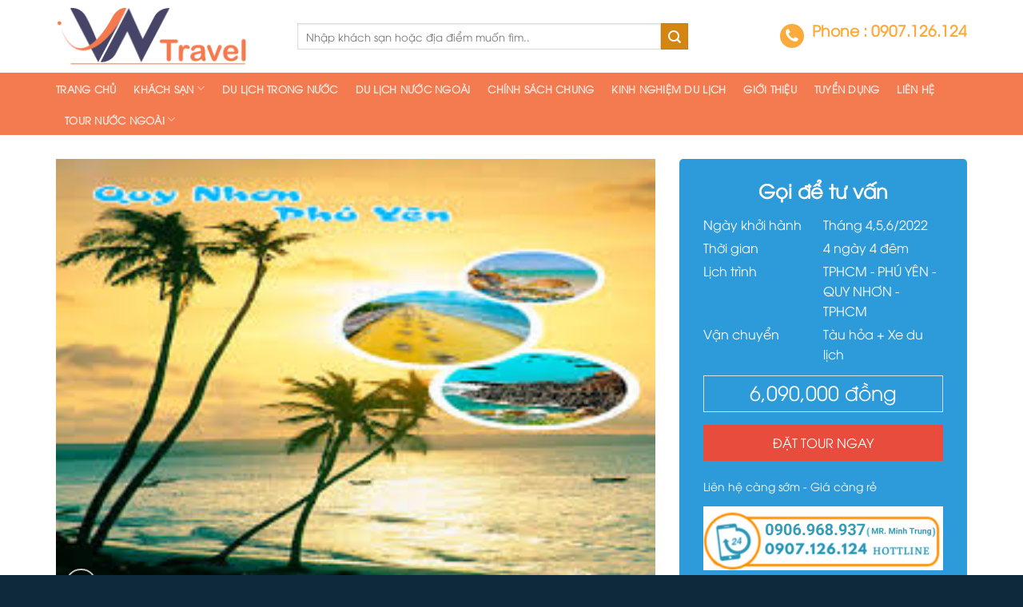

--- FILE ---
content_type: text/html; charset=UTF-8
request_url: https://vntravel.org/phu-yen-quy-nhon-ky-co-ruc-nang/
body_size: 22976
content:
<!DOCTYPE html>
<!--[if IE 9 ]> <html lang="vi" class="ie9 loading-site no-js"> <![endif]-->
<!--[if IE 8 ]> <html lang="vi" class="ie8 loading-site no-js"> <![endif]-->
<!--[if (gte IE 9)|!(IE)]><!--><html lang="vi" class="loading-site no-js"> <!--<![endif]-->
<head>
	<meta charset="UTF-8" />
	<meta name="viewport" content="width=device-width, initial-scale=1.0, maximum-scale=1.0, user-scalable=no" />

	<link rel="profile" href="http://gmpg.org/xfn/11" />
	<link rel="pingback" href="https://vntravel.org/xmlrpc.php" />

	<script>(function(html){html.className = html.className.replace(/\bno-js\b/,'js')})(document.documentElement);</script>
<title>PHÚ YÊN &#8211; QUY NHƠN &#8211; XỨ NẪU CHAN CHỨA TÌNH &#8211; Vntravel &#8211; Hành Trình Kết  Nối</title>
<meta name='robots' content='max-image-preview:large' />
	<style>img:is([sizes="auto" i], [sizes^="auto," i]) { contain-intrinsic-size: 3000px 1500px }</style>
	<link rel='dns-prefetch' href='//ajax.googleapis.com' />
<link rel='dns-prefetch' href='//maxcdn.bootstrapcdn.com' />
<link rel="alternate" type="application/rss+xml" title="Dòng thông tin Vntravel - Hành Trình Kết  Nối &raquo;" href="https://vntravel.org/feed/" />
<link rel="alternate" type="application/rss+xml" title="Vntravel - Hành Trình Kết  Nối &raquo; Dòng bình luận" href="https://vntravel.org/comments/feed/" />
<link rel="alternate" type="application/rss+xml" title="Vntravel - Hành Trình Kết  Nối &raquo; PHÚ YÊN &#8211; QUY NHƠN &#8211; XỨ NẪU CHAN CHỨA TÌNH Dòng bình luận" href="https://vntravel.org/phu-yen-quy-nhon-ky-co-ruc-nang/feed/" />
<script type="text/javascript">
/* <![CDATA[ */
window._wpemojiSettings = {"baseUrl":"https:\/\/s.w.org\/images\/core\/emoji\/16.0.1\/72x72\/","ext":".png","svgUrl":"https:\/\/s.w.org\/images\/core\/emoji\/16.0.1\/svg\/","svgExt":".svg","source":{"concatemoji":"https:\/\/vntravel.org\/wp-includes\/js\/wp-emoji-release.min.js?ver=6.8.3"}};
/*! This file is auto-generated */
!function(s,n){var o,i,e;function c(e){try{var t={supportTests:e,timestamp:(new Date).valueOf()};sessionStorage.setItem(o,JSON.stringify(t))}catch(e){}}function p(e,t,n){e.clearRect(0,0,e.canvas.width,e.canvas.height),e.fillText(t,0,0);var t=new Uint32Array(e.getImageData(0,0,e.canvas.width,e.canvas.height).data),a=(e.clearRect(0,0,e.canvas.width,e.canvas.height),e.fillText(n,0,0),new Uint32Array(e.getImageData(0,0,e.canvas.width,e.canvas.height).data));return t.every(function(e,t){return e===a[t]})}function u(e,t){e.clearRect(0,0,e.canvas.width,e.canvas.height),e.fillText(t,0,0);for(var n=e.getImageData(16,16,1,1),a=0;a<n.data.length;a++)if(0!==n.data[a])return!1;return!0}function f(e,t,n,a){switch(t){case"flag":return n(e,"\ud83c\udff3\ufe0f\u200d\u26a7\ufe0f","\ud83c\udff3\ufe0f\u200b\u26a7\ufe0f")?!1:!n(e,"\ud83c\udde8\ud83c\uddf6","\ud83c\udde8\u200b\ud83c\uddf6")&&!n(e,"\ud83c\udff4\udb40\udc67\udb40\udc62\udb40\udc65\udb40\udc6e\udb40\udc67\udb40\udc7f","\ud83c\udff4\u200b\udb40\udc67\u200b\udb40\udc62\u200b\udb40\udc65\u200b\udb40\udc6e\u200b\udb40\udc67\u200b\udb40\udc7f");case"emoji":return!a(e,"\ud83e\udedf")}return!1}function g(e,t,n,a){var r="undefined"!=typeof WorkerGlobalScope&&self instanceof WorkerGlobalScope?new OffscreenCanvas(300,150):s.createElement("canvas"),o=r.getContext("2d",{willReadFrequently:!0}),i=(o.textBaseline="top",o.font="600 32px Arial",{});return e.forEach(function(e){i[e]=t(o,e,n,a)}),i}function t(e){var t=s.createElement("script");t.src=e,t.defer=!0,s.head.appendChild(t)}"undefined"!=typeof Promise&&(o="wpEmojiSettingsSupports",i=["flag","emoji"],n.supports={everything:!0,everythingExceptFlag:!0},e=new Promise(function(e){s.addEventListener("DOMContentLoaded",e,{once:!0})}),new Promise(function(t){var n=function(){try{var e=JSON.parse(sessionStorage.getItem(o));if("object"==typeof e&&"number"==typeof e.timestamp&&(new Date).valueOf()<e.timestamp+604800&&"object"==typeof e.supportTests)return e.supportTests}catch(e){}return null}();if(!n){if("undefined"!=typeof Worker&&"undefined"!=typeof OffscreenCanvas&&"undefined"!=typeof URL&&URL.createObjectURL&&"undefined"!=typeof Blob)try{var e="postMessage("+g.toString()+"("+[JSON.stringify(i),f.toString(),p.toString(),u.toString()].join(",")+"));",a=new Blob([e],{type:"text/javascript"}),r=new Worker(URL.createObjectURL(a),{name:"wpTestEmojiSupports"});return void(r.onmessage=function(e){c(n=e.data),r.terminate(),t(n)})}catch(e){}c(n=g(i,f,p,u))}t(n)}).then(function(e){for(var t in e)n.supports[t]=e[t],n.supports.everything=n.supports.everything&&n.supports[t],"flag"!==t&&(n.supports.everythingExceptFlag=n.supports.everythingExceptFlag&&n.supports[t]);n.supports.everythingExceptFlag=n.supports.everythingExceptFlag&&!n.supports.flag,n.DOMReady=!1,n.readyCallback=function(){n.DOMReady=!0}}).then(function(){return e}).then(function(){var e;n.supports.everything||(n.readyCallback(),(e=n.source||{}).concatemoji?t(e.concatemoji):e.wpemoji&&e.twemoji&&(t(e.twemoji),t(e.wpemoji)))}))}((window,document),window._wpemojiSettings);
/* ]]> */
</script>
<style id='wp-emoji-styles-inline-css' type='text/css'>

	img.wp-smiley, img.emoji {
		display: inline !important;
		border: none !important;
		box-shadow: none !important;
		height: 1em !important;
		width: 1em !important;
		margin: 0 0.07em !important;
		vertical-align: -0.1em !important;
		background: none !important;
		padding: 0 !important;
	}
</style>
<link rel='stylesheet' id='wp-block-library-css' href='https://vntravel.org/wp-includes/css/dist/block-library/style.min.css?ver=6.8.3' type='text/css' media='all' />
<style id='classic-theme-styles-inline-css' type='text/css'>
/*! This file is auto-generated */
.wp-block-button__link{color:#fff;background-color:#32373c;border-radius:9999px;box-shadow:none;text-decoration:none;padding:calc(.667em + 2px) calc(1.333em + 2px);font-size:1.125em}.wp-block-file__button{background:#32373c;color:#fff;text-decoration:none}
</style>
<style id='global-styles-inline-css' type='text/css'>
:root{--wp--preset--aspect-ratio--square: 1;--wp--preset--aspect-ratio--4-3: 4/3;--wp--preset--aspect-ratio--3-4: 3/4;--wp--preset--aspect-ratio--3-2: 3/2;--wp--preset--aspect-ratio--2-3: 2/3;--wp--preset--aspect-ratio--16-9: 16/9;--wp--preset--aspect-ratio--9-16: 9/16;--wp--preset--color--black: #000000;--wp--preset--color--cyan-bluish-gray: #abb8c3;--wp--preset--color--white: #ffffff;--wp--preset--color--pale-pink: #f78da7;--wp--preset--color--vivid-red: #cf2e2e;--wp--preset--color--luminous-vivid-orange: #ff6900;--wp--preset--color--luminous-vivid-amber: #fcb900;--wp--preset--color--light-green-cyan: #7bdcb5;--wp--preset--color--vivid-green-cyan: #00d084;--wp--preset--color--pale-cyan-blue: #8ed1fc;--wp--preset--color--vivid-cyan-blue: #0693e3;--wp--preset--color--vivid-purple: #9b51e0;--wp--preset--gradient--vivid-cyan-blue-to-vivid-purple: linear-gradient(135deg,rgba(6,147,227,1) 0%,rgb(155,81,224) 100%);--wp--preset--gradient--light-green-cyan-to-vivid-green-cyan: linear-gradient(135deg,rgb(122,220,180) 0%,rgb(0,208,130) 100%);--wp--preset--gradient--luminous-vivid-amber-to-luminous-vivid-orange: linear-gradient(135deg,rgba(252,185,0,1) 0%,rgba(255,105,0,1) 100%);--wp--preset--gradient--luminous-vivid-orange-to-vivid-red: linear-gradient(135deg,rgba(255,105,0,1) 0%,rgb(207,46,46) 100%);--wp--preset--gradient--very-light-gray-to-cyan-bluish-gray: linear-gradient(135deg,rgb(238,238,238) 0%,rgb(169,184,195) 100%);--wp--preset--gradient--cool-to-warm-spectrum: linear-gradient(135deg,rgb(74,234,220) 0%,rgb(151,120,209) 20%,rgb(207,42,186) 40%,rgb(238,44,130) 60%,rgb(251,105,98) 80%,rgb(254,248,76) 100%);--wp--preset--gradient--blush-light-purple: linear-gradient(135deg,rgb(255,206,236) 0%,rgb(152,150,240) 100%);--wp--preset--gradient--blush-bordeaux: linear-gradient(135deg,rgb(254,205,165) 0%,rgb(254,45,45) 50%,rgb(107,0,62) 100%);--wp--preset--gradient--luminous-dusk: linear-gradient(135deg,rgb(255,203,112) 0%,rgb(199,81,192) 50%,rgb(65,88,208) 100%);--wp--preset--gradient--pale-ocean: linear-gradient(135deg,rgb(255,245,203) 0%,rgb(182,227,212) 50%,rgb(51,167,181) 100%);--wp--preset--gradient--electric-grass: linear-gradient(135deg,rgb(202,248,128) 0%,rgb(113,206,126) 100%);--wp--preset--gradient--midnight: linear-gradient(135deg,rgb(2,3,129) 0%,rgb(40,116,252) 100%);--wp--preset--font-size--small: 13px;--wp--preset--font-size--medium: 20px;--wp--preset--font-size--large: 36px;--wp--preset--font-size--x-large: 42px;--wp--preset--spacing--20: 0.44rem;--wp--preset--spacing--30: 0.67rem;--wp--preset--spacing--40: 1rem;--wp--preset--spacing--50: 1.5rem;--wp--preset--spacing--60: 2.25rem;--wp--preset--spacing--70: 3.38rem;--wp--preset--spacing--80: 5.06rem;--wp--preset--shadow--natural: 6px 6px 9px rgba(0, 0, 0, 0.2);--wp--preset--shadow--deep: 12px 12px 50px rgba(0, 0, 0, 0.4);--wp--preset--shadow--sharp: 6px 6px 0px rgba(0, 0, 0, 0.2);--wp--preset--shadow--outlined: 6px 6px 0px -3px rgba(255, 255, 255, 1), 6px 6px rgba(0, 0, 0, 1);--wp--preset--shadow--crisp: 6px 6px 0px rgba(0, 0, 0, 1);}:where(.is-layout-flex){gap: 0.5em;}:where(.is-layout-grid){gap: 0.5em;}body .is-layout-flex{display: flex;}.is-layout-flex{flex-wrap: wrap;align-items: center;}.is-layout-flex > :is(*, div){margin: 0;}body .is-layout-grid{display: grid;}.is-layout-grid > :is(*, div){margin: 0;}:where(.wp-block-columns.is-layout-flex){gap: 2em;}:where(.wp-block-columns.is-layout-grid){gap: 2em;}:where(.wp-block-post-template.is-layout-flex){gap: 1.25em;}:where(.wp-block-post-template.is-layout-grid){gap: 1.25em;}.has-black-color{color: var(--wp--preset--color--black) !important;}.has-cyan-bluish-gray-color{color: var(--wp--preset--color--cyan-bluish-gray) !important;}.has-white-color{color: var(--wp--preset--color--white) !important;}.has-pale-pink-color{color: var(--wp--preset--color--pale-pink) !important;}.has-vivid-red-color{color: var(--wp--preset--color--vivid-red) !important;}.has-luminous-vivid-orange-color{color: var(--wp--preset--color--luminous-vivid-orange) !important;}.has-luminous-vivid-amber-color{color: var(--wp--preset--color--luminous-vivid-amber) !important;}.has-light-green-cyan-color{color: var(--wp--preset--color--light-green-cyan) !important;}.has-vivid-green-cyan-color{color: var(--wp--preset--color--vivid-green-cyan) !important;}.has-pale-cyan-blue-color{color: var(--wp--preset--color--pale-cyan-blue) !important;}.has-vivid-cyan-blue-color{color: var(--wp--preset--color--vivid-cyan-blue) !important;}.has-vivid-purple-color{color: var(--wp--preset--color--vivid-purple) !important;}.has-black-background-color{background-color: var(--wp--preset--color--black) !important;}.has-cyan-bluish-gray-background-color{background-color: var(--wp--preset--color--cyan-bluish-gray) !important;}.has-white-background-color{background-color: var(--wp--preset--color--white) !important;}.has-pale-pink-background-color{background-color: var(--wp--preset--color--pale-pink) !important;}.has-vivid-red-background-color{background-color: var(--wp--preset--color--vivid-red) !important;}.has-luminous-vivid-orange-background-color{background-color: var(--wp--preset--color--luminous-vivid-orange) !important;}.has-luminous-vivid-amber-background-color{background-color: var(--wp--preset--color--luminous-vivid-amber) !important;}.has-light-green-cyan-background-color{background-color: var(--wp--preset--color--light-green-cyan) !important;}.has-vivid-green-cyan-background-color{background-color: var(--wp--preset--color--vivid-green-cyan) !important;}.has-pale-cyan-blue-background-color{background-color: var(--wp--preset--color--pale-cyan-blue) !important;}.has-vivid-cyan-blue-background-color{background-color: var(--wp--preset--color--vivid-cyan-blue) !important;}.has-vivid-purple-background-color{background-color: var(--wp--preset--color--vivid-purple) !important;}.has-black-border-color{border-color: var(--wp--preset--color--black) !important;}.has-cyan-bluish-gray-border-color{border-color: var(--wp--preset--color--cyan-bluish-gray) !important;}.has-white-border-color{border-color: var(--wp--preset--color--white) !important;}.has-pale-pink-border-color{border-color: var(--wp--preset--color--pale-pink) !important;}.has-vivid-red-border-color{border-color: var(--wp--preset--color--vivid-red) !important;}.has-luminous-vivid-orange-border-color{border-color: var(--wp--preset--color--luminous-vivid-orange) !important;}.has-luminous-vivid-amber-border-color{border-color: var(--wp--preset--color--luminous-vivid-amber) !important;}.has-light-green-cyan-border-color{border-color: var(--wp--preset--color--light-green-cyan) !important;}.has-vivid-green-cyan-border-color{border-color: var(--wp--preset--color--vivid-green-cyan) !important;}.has-pale-cyan-blue-border-color{border-color: var(--wp--preset--color--pale-cyan-blue) !important;}.has-vivid-cyan-blue-border-color{border-color: var(--wp--preset--color--vivid-cyan-blue) !important;}.has-vivid-purple-border-color{border-color: var(--wp--preset--color--vivid-purple) !important;}.has-vivid-cyan-blue-to-vivid-purple-gradient-background{background: var(--wp--preset--gradient--vivid-cyan-blue-to-vivid-purple) !important;}.has-light-green-cyan-to-vivid-green-cyan-gradient-background{background: var(--wp--preset--gradient--light-green-cyan-to-vivid-green-cyan) !important;}.has-luminous-vivid-amber-to-luminous-vivid-orange-gradient-background{background: var(--wp--preset--gradient--luminous-vivid-amber-to-luminous-vivid-orange) !important;}.has-luminous-vivid-orange-to-vivid-red-gradient-background{background: var(--wp--preset--gradient--luminous-vivid-orange-to-vivid-red) !important;}.has-very-light-gray-to-cyan-bluish-gray-gradient-background{background: var(--wp--preset--gradient--very-light-gray-to-cyan-bluish-gray) !important;}.has-cool-to-warm-spectrum-gradient-background{background: var(--wp--preset--gradient--cool-to-warm-spectrum) !important;}.has-blush-light-purple-gradient-background{background: var(--wp--preset--gradient--blush-light-purple) !important;}.has-blush-bordeaux-gradient-background{background: var(--wp--preset--gradient--blush-bordeaux) !important;}.has-luminous-dusk-gradient-background{background: var(--wp--preset--gradient--luminous-dusk) !important;}.has-pale-ocean-gradient-background{background: var(--wp--preset--gradient--pale-ocean) !important;}.has-electric-grass-gradient-background{background: var(--wp--preset--gradient--electric-grass) !important;}.has-midnight-gradient-background{background: var(--wp--preset--gradient--midnight) !important;}.has-small-font-size{font-size: var(--wp--preset--font-size--small) !important;}.has-medium-font-size{font-size: var(--wp--preset--font-size--medium) !important;}.has-large-font-size{font-size: var(--wp--preset--font-size--large) !important;}.has-x-large-font-size{font-size: var(--wp--preset--font-size--x-large) !important;}
:where(.wp-block-post-template.is-layout-flex){gap: 1.25em;}:where(.wp-block-post-template.is-layout-grid){gap: 1.25em;}
:where(.wp-block-columns.is-layout-flex){gap: 2em;}:where(.wp-block-columns.is-layout-grid){gap: 2em;}
:root :where(.wp-block-pullquote){font-size: 1.5em;line-height: 1.6;}
</style>
<link rel='stylesheet' id='contact-form-7-css' href='https://vntravel.org/wp-content/plugins/contact-form-7/includes/css/styles.css?ver=5.1.1' type='text/css' media='all' />
<link rel='stylesheet' id='jquery-ui-theme-css' href='https://ajax.googleapis.com/ajax/libs/jqueryui/1.11.4/themes/ui-lightness/jquery-ui.min.css?ver=1.11.4' type='text/css' media='all' />
<link rel='stylesheet' id='jquery-ui-timepicker-css' href='https://vntravel.org/wp-content/plugins/contact-form-7-datepicker/js/jquery-ui-timepicker/jquery-ui-timepicker-addon.min.css?ver=6.8.3' type='text/css' media='all' />
<style id='woocommerce-inline-inline-css' type='text/css'>
.woocommerce form .form-row .required { visibility: visible; }
</style>
<link rel='stylesheet' id='dashicons-css' href='https://vntravel.org/wp-includes/css/dashicons.min.css?ver=6.8.3' type='text/css' media='all' />
<link rel='stylesheet' id='flatsome-ionicons-css' href='//maxcdn.bootstrapcdn.com/font-awesome/4.7.0/css/font-awesome.min.css?ver=6.8.3' type='text/css' media='all' />
<link rel='stylesheet' id='flatsome-icons-css' href='https://vntravel.org/wp-content/themes/flatsome/assets/css/fl-icons.css?ver=3.3' type='text/css' media='all' />
<link rel='stylesheet' id='flatsome-main-css' href='https://vntravel.org/wp-content/themes/flatsome/assets/css/flatsome.css?ver=3.7.1' type='text/css' media='all' />
<link rel='stylesheet' id='flatsome-shop-css' href='https://vntravel.org/wp-content/themes/flatsome/assets/css/flatsome-shop.css?ver=3.7.1' type='text/css' media='all' />
<link rel='stylesheet' id='flatsome-style-css' href='https://vntravel.org/wp-content/themes/web-khoi-nghiep/style.css?ver=3.7.1' type='text/css' media='all' />
<script type="text/javascript" src="https://vntravel.org/wp-includes/js/jquery/jquery.min.js?ver=3.7.1" id="jquery-core-js"></script>
<script type="text/javascript" src="https://vntravel.org/wp-includes/js/jquery/jquery-migrate.min.js?ver=3.4.1" id="jquery-migrate-js"></script>
<link rel="https://api.w.org/" href="https://vntravel.org/wp-json/" /><link rel="alternate" title="JSON" type="application/json" href="https://vntravel.org/wp-json/wp/v2/product/536" /><link rel="EditURI" type="application/rsd+xml" title="RSD" href="https://vntravel.org/xmlrpc.php?rsd" />
<meta name="generator" content="WordPress 6.8.3" />
<meta name="generator" content="WooCommerce 3.5.10" />
<link rel="canonical" href="https://vntravel.org/phu-yen-quy-nhon-ky-co-ruc-nang/" />
<link rel='shortlink' href='https://vntravel.org/?p=536' />
<link rel="alternate" title="oNhúng (JSON)" type="application/json+oembed" href="https://vntravel.org/wp-json/oembed/1.0/embed?url=https%3A%2F%2Fvntravel.org%2Fphu-yen-quy-nhon-ky-co-ruc-nang%2F" />
<link rel="alternate" title="oNhúng (XML)" type="text/xml+oembed" href="https://vntravel.org/wp-json/oembed/1.0/embed?url=https%3A%2F%2Fvntravel.org%2Fphu-yen-quy-nhon-ky-co-ruc-nang%2F&#038;format=xml" />
<style>.bg{opacity: 0; transition: opacity 1s; -webkit-transition: opacity 1s;} .bg-loaded{opacity: 1;}</style><!--[if IE]><link rel="stylesheet" type="text/css" href="https://vntravel.org/wp-content/themes/flatsome/assets/css/ie-fallback.css"><script src="//cdnjs.cloudflare.com/ajax/libs/html5shiv/3.6.1/html5shiv.js"></script><script>var head = document.getElementsByTagName('head')[0],style = document.createElement('style');style.type = 'text/css';style.styleSheet.cssText = ':before,:after{content:none !important';head.appendChild(style);setTimeout(function(){head.removeChild(style);}, 0);</script><script src="https://vntravel.org/wp-content/themes/flatsome/assets/libs/ie-flexibility.js"></script><![endif]-->    <script type="text/javascript">
    WebFontConfig = {
      google: { families: [ "Georgia,Times,&quot;Times+New+Roman&quot;,serif:regular,700","Roboto:regular,regular","Roboto:regular,regular","Roboto:regular,regular", ] }
    };
    (function() {
      var wf = document.createElement('script');
      wf.src = 'https://ajax.googleapis.com/ajax/libs/webfont/1/webfont.js';
      wf.type = 'text/javascript';
      wf.async = 'true';
      var s = document.getElementsByTagName('script')[0];
      s.parentNode.insertBefore(wf, s);
    })(); </script>
  	<noscript><style>.woocommerce-product-gallery{ opacity: 1 !important; }</style></noscript>
	<link rel="icon" href="https://vntravel.org/wp-content/uploads/2022/02/cropped-Logo-VN-TRAVEL-02-32x32.png" sizes="32x32" />
<link rel="icon" href="https://vntravel.org/wp-content/uploads/2022/02/cropped-Logo-VN-TRAVEL-02-192x192.png" sizes="192x192" />
<link rel="apple-touch-icon" href="https://vntravel.org/wp-content/uploads/2022/02/cropped-Logo-VN-TRAVEL-02-180x180.png" />
<meta name="msapplication-TileImage" content="https://vntravel.org/wp-content/uploads/2022/02/cropped-Logo-VN-TRAVEL-02-270x270.png" />
<style id="custom-css" type="text/css">:root {--primary-color: #2d9ad9;}/* Site Width */.full-width .ubermenu-nav, .container, .row{max-width: 1170px}.row.row-collapse{max-width: 1140px}.row.row-small{max-width: 1162.5px}.row.row-large{max-width: 1200px}.header-main{height: 91px}#logo img{max-height: 91px}#logo{width:272px;}#logo img{padding:8px 0;}.header-bottom{min-height: 43px}.header-top{min-height: 30px}.transparent .header-main{height: 30px}.transparent #logo img{max-height: 30px}.has-transparent + .page-title:first-of-type,.has-transparent + #main > .page-title,.has-transparent + #main > div > .page-title,.has-transparent + #main .page-header-wrapper:first-of-type .page-title{padding-top: 80px;}.header.show-on-scroll,.stuck .header-main{height:70px!important}.stuck #logo img{max-height: 70px!important}.search-form{ width: 81%;}.header-bg-color, .header-wrapper {background-color: #003c71}.header-bottom {background-color: #f47a50}.header-main .nav > li > a{line-height: 16px }.stuck .header-main .nav > li > a{line-height: 50px }.header-bottom-nav > li > a{line-height: 16px }@media (max-width: 549px) {.header-main{height: 70px}#logo img{max-height: 70px}}.main-menu-overlay{background-color: rgba(232,232,232,0.95)}/* Color */.accordion-title.active, .has-icon-bg .icon .icon-inner,.logo a, .primary.is-underline, .primary.is-link, .badge-outline .badge-inner, .nav-outline > li.active> a,.nav-outline >li.active > a, .cart-icon strong,[data-color='primary'], .is-outline.primary{color: #2d9ad9;}/* Color !important */[data-text-color="primary"]{color: #2d9ad9!important;}/* Background Color */[data-text-bg="primary"]{background-color: #2d9ad9;}/* Background */.scroll-to-bullets a,.featured-title, .label-new.menu-item > a:after, .nav-pagination > li > .current,.nav-pagination > li > span:hover,.nav-pagination > li > a:hover,.has-hover:hover .badge-outline .badge-inner,button[type="submit"], .button.wc-forward:not(.checkout):not(.checkout-button), .button.submit-button, .button.primary:not(.is-outline),.featured-table .title,.is-outline:hover, .has-icon:hover .icon-label,.nav-dropdown-bold .nav-column li > a:hover, .nav-dropdown.nav-dropdown-bold > li > a:hover, .nav-dropdown-bold.dark .nav-column li > a:hover, .nav-dropdown.nav-dropdown-bold.dark > li > a:hover, .is-outline:hover, .tagcloud a:hover,.grid-tools a, input[type='submit']:not(.is-form), .box-badge:hover .box-text, input.button.alt,.nav-box > li > a:hover,.nav-box > li.active > a,.nav-pills > li.active > a ,.current-dropdown .cart-icon strong, .cart-icon:hover strong, .nav-line-bottom > li > a:before, .nav-line-grow > li > a:before, .nav-line > li > a:before,.banner, .header-top, .slider-nav-circle .flickity-prev-next-button:hover svg, .slider-nav-circle .flickity-prev-next-button:hover .arrow, .primary.is-outline:hover, .button.primary:not(.is-outline), input[type='submit'].primary, input[type='submit'].primary, input[type='reset'].button, input[type='button'].primary, .badge-inner{background-color: #2d9ad9;}/* Border */.nav-vertical.nav-tabs > li.active > a,.scroll-to-bullets a.active,.nav-pagination > li > .current,.nav-pagination > li > span:hover,.nav-pagination > li > a:hover,.has-hover:hover .badge-outline .badge-inner,.accordion-title.active,.featured-table,.is-outline:hover, .tagcloud a:hover,blockquote, .has-border, .cart-icon strong:after,.cart-icon strong,.blockUI:before, .processing:before,.loading-spin, .slider-nav-circle .flickity-prev-next-button:hover svg, .slider-nav-circle .flickity-prev-next-button:hover .arrow, .primary.is-outline:hover{border-color: #2d9ad9}.nav-tabs > li.active > a{border-top-color: #2d9ad9}.widget_shopping_cart_content .blockUI.blockOverlay:before { border-left-color: #2d9ad9 }.woocommerce-checkout-review-order .blockUI.blockOverlay:before { border-left-color: #2d9ad9 }/* Fill */.slider .flickity-prev-next-button:hover svg,.slider .flickity-prev-next-button:hover .arrow{fill: #2d9ad9;}/* Background Color */[data-icon-label]:after, .secondary.is-underline:hover,.secondary.is-outline:hover,.icon-label,.button.secondary:not(.is-outline),.button.alt:not(.is-outline), .badge-inner.on-sale, .button.checkout, .single_add_to_cart_button{ background-color:#D58512; }[data-text-bg="secondary"]{background-color: #D58512;}/* Color */.secondary.is-underline,.secondary.is-link, .secondary.is-outline,.stars a.active, .star-rating:before, .woocommerce-page .star-rating:before,.star-rating span:before, .color-secondary{color: #D58512}/* Color !important */[data-text-color="secondary"]{color: #D58512!important;}/* Border */.secondary.is-outline:hover{border-color:#D58512}body{font-size: 100%;}@media screen and (max-width: 549px){body{font-size: 100%;}}body{font-family:"Roboto", sans-serif}body{font-weight: 0}.nav > li > a {font-family:"Roboto", sans-serif;}.nav > li > a {font-weight: 0;}h1,h2,h3,h4,h5,h6,.heading-font, .off-canvas-center .nav-sidebar.nav-vertical > li > a{font-family: "Georgia,Times,&quot;Times New Roman&quot;,serif", sans-serif;}h1,h2,h3,h4,h5,h6,.heading-font,.banner h1,.banner h2{font-weight: 700;}.alt-font{font-family: "Roboto", sans-serif;}.alt-font{font-weight: 0!important;}.shop-page-title.featured-title .title-bg{ background-image: url(https://vntravel.org/wp-content/uploads/2022/03/images.jpg)!important;}@media screen and (min-width: 550px){.products .box-vertical .box-image{min-width: 350px!important;width: 350px!important;}}.header-main .social-icons,.header-main .cart-icon strong,.header-main .menu-title,.header-main .header-button > .button.is-outline,.header-main .nav > li > a > i:not(.icon-angle-down){color: #00A1C0!important;}.header-main .header-button > .button.is-outline,.header-main .cart-icon strong:after,.header-main .cart-icon strong{border-color: #00A1C0!important;}.header-main .header-button > .button:not(.is-outline){background-color: #00A1C0!important;}.header-main .current-dropdown .cart-icon strong,.header-main .header-button > .button:hover,.header-main .header-button > .button:hover i,.header-main .header-button > .button:hover span{color:#FFF!important;}.header-main .menu-title:hover,.header-main .social-icons a:hover,.header-main .header-button > .button.is-outline:hover,.header-main .nav > li > a:hover > i:not(.icon-angle-down){color: #00A1C0!important;}.header-main .current-dropdown .cart-icon strong,.header-main .header-button > .button:hover{background-color: #00A1C0!important;}.header-main .current-dropdown .cart-icon strong:after,.header-main .current-dropdown .cart-icon strong,.header-main .header-button > .button:hover{border-color: #00A1C0!important;}.footer-1{background-color: #f47a50}.absolute-footer, html{background-color: #0d293a}.page-title-small + main .product-container > .row{padding-top:0;}/* Custom CSS */.header-bg-color, .header-wrapper {background-color: white;}.label-new.menu-item > a:after{content:"New";}.label-hot.menu-item > a:after{content:"Hot";}.label-sale.menu-item > a:after{content:"Sale";}.label-popular.menu-item > a:after{content:"Popular";}</style>	<meta property="fb:app_id" content="104537736801666" />
<meta property="fb:admins" content="100001613853961"/>

	<div id="fb-root"></div>
	<link href="https://fonts.googleapis.com/css?family=Pacifico" rel="stylesheet">

</head>

<body class="wp-singular product-template-default single single-product postid-536 wp-theme-flatsome wp-child-theme-web-khoi-nghiep woocommerce woocommerce-page woocommerce-no-js lightbox nav-dropdown-has-arrow has-lightbox">

<a class="skip-link screen-reader-text" href="#main">Skip to content</a>

<div id="wrapper">


<header id="header" class="header has-sticky sticky-jump">
   <div class="header-wrapper">
	<div id="masthead" class="header-main hide-for-sticky">
      <div class="header-inner flex-row container logo-left medium-logo-center" role="navigation">

          <!-- Logo -->
          <div id="logo" class="flex-col logo">
            <!-- Header logo -->
<a href="https://vntravel.org/" title="Vntravel &#8211; Hành Trình Kết  Nối" rel="home">
    <img width="272" height="91" src="https://vntravel.org/wp-content/uploads/2022/02/VN-TRAVEL-02.png" class="header_logo header-logo" alt="Vntravel &#8211; Hành Trình Kết  Nối"/><img  width="272" height="91" src="https://vntravel.org/wp-content/uploads/2022/02/VN-TRAVEL-02.png" class="header-logo-dark" alt="Vntravel &#8211; Hành Trình Kết  Nối"/></a>
          </div>

          <!-- Mobile Left Elements -->
          <div class="flex-col show-for-medium flex-left">
            <ul class="mobile-nav nav nav-left ">
              <li class="nav-icon has-icon">
  		<a href="#" data-open="#main-menu" data-pos="left" data-bg="main-menu-overlay" data-color="" class="is-small" aria-controls="main-menu" aria-expanded="false">
		
		  <i class="icon-menu" ></i>
		  		</a>
	</li>            </ul>
          </div>

          <!-- Left Elements -->
          <div class="flex-col hide-for-medium flex-left
            flex-grow">
            <ul class="header-nav header-nav-main nav nav-left  nav-uppercase" >
              <li class="header-search-form search-form html relative has-icon">
	<div class="header-search-form-wrapper">
		<div class="searchform-wrapper ux-search-box relative form- is-normal"><form role="search" method="get" class="searchform" action="https://vntravel.org/">
		<div class="flex-row relative">
									<div class="flex-col flex-grow">
			  <input type="search" class="search-field mb-0" name="s" value="" placeholder="Nhập khách sạn hoặc địa điểm muốn tìm.." />
		    <input type="hidden" name="post_type" value="product" />
        			</div><!-- .flex-col -->
			<div class="flex-col">
				<button type="submit" class="ux-search-submit submit-button secondary button icon mb-0">
					<i class="icon-search" ></i>				</button>
			</div><!-- .flex-col -->
		</div><!-- .flex-row -->
	 <div class="live-search-results text-left z-top"></div>
</form>
</div>	</div>
</li>            </ul>
          </div>

          <!-- Right Elements -->
          <div class="flex-col hide-for-medium flex-right">
            <ul class="header-nav header-nav-main nav nav-right  nav-uppercase">
              <li class="html custom html_topbar_left"><div class="header-sp">
<h4>Phone :  0907.126.124</h4>
<h3>Gọi để được tư vấn ngay</h3>
</div></li>            </ul>
          </div>

          <!-- Mobile Right Elements -->
          <div class="flex-col show-for-medium flex-right">
            <ul class="mobile-nav nav nav-right ">
              <li class="header-search header-search-dropdown has-icon has-dropdown menu-item-has-children">
		<a href="#" class="is-small"><i class="icon-search" ></i></a>
		<ul class="nav-dropdown nav-dropdown-default">
	 	<li class="header-search-form search-form html relative has-icon">
	<div class="header-search-form-wrapper">
		<div class="searchform-wrapper ux-search-box relative form- is-normal"><form role="search" method="get" class="searchform" action="https://vntravel.org/">
		<div class="flex-row relative">
									<div class="flex-col flex-grow">
			  <input type="search" class="search-field mb-0" name="s" value="" placeholder="Nhập khách sạn hoặc địa điểm muốn tìm.." />
		    <input type="hidden" name="post_type" value="product" />
        			</div><!-- .flex-col -->
			<div class="flex-col">
				<button type="submit" class="ux-search-submit submit-button secondary button icon mb-0">
					<i class="icon-search" ></i>				</button>
			</div><!-- .flex-col -->
		</div><!-- .flex-row -->
	 <div class="live-search-results text-left z-top"></div>
</form>
</div>	</div>
</li>	</ul><!-- .nav-dropdown -->
</li>
            </ul>
          </div>

      </div><!-- .header-inner -->
     
      </div><!-- .header-main --><div id="wide-nav" class="header-bottom wide-nav nav-dark hide-for-medium">
    <div class="flex-row container">

                        <div class="flex-col hide-for-medium flex-left">
                <ul class="nav header-nav header-bottom-nav nav-left  nav-spacing-large nav-uppercase">
                    <li id="menu-item-50" class="menu-item menu-item-type-post_type menu-item-object-page menu-item-home  menu-item-50"><a href="https://vntravel.org/" class="nav-top-link">Trang chủ</a></li>
<li id="menu-item-281" class="menu-item menu-item-type-taxonomy menu-item-object-product_cat menu-item-has-children  menu-item-281 has-dropdown"><a href="https://vntravel.org/khach-san/" class="nav-top-link">Khách sạn<i class="icon-angle-down" ></i></a>
<ul class='nav-dropdown nav-dropdown-default'>
	<li id="menu-item-431" class="menu-item menu-item-type-taxonomy menu-item-object-product_cat  menu-item-431"><a href="https://vntravel.org/khach-san/khach-san-mien-nam/">Khách sạn miền Nam</a></li>
	<li id="menu-item-432" class="menu-item menu-item-type-taxonomy menu-item-object-product_cat  menu-item-432"><a href="https://vntravel.org/khach-san/khach-san-nha-trang/">Khách sạn Nha Trang</a></li>
	<li id="menu-item-433" class="menu-item menu-item-type-taxonomy menu-item-object-product_cat  menu-item-433"><a href="https://vntravel.org/khach-san/khach-san-phu-quoc/">Khách sạn Phú Quốc</a></li>
	<li id="menu-item-434" class="menu-item menu-item-type-taxonomy menu-item-object-product_cat  menu-item-434"><a href="https://vntravel.org/khach-san/khach-san-ninh-binh/">Khách sạn Ninh Bình</a></li>
</ul>
</li>
<li id="menu-item-392" class="menu-item menu-item-type-taxonomy menu-item-object-product_cat current-product-ancestor  menu-item-392"><a href="https://vntravel.org/tour-du-lich/tour-trong-nuoc/" class="nav-top-link">Du lịch trong nước</a></li>
<li id="menu-item-393" class="menu-item menu-item-type-taxonomy menu-item-object-product_cat  menu-item-393"><a href="https://vntravel.org/tour-du-lich/tour-nuoc-ngoai/" class="nav-top-link">Du lịch nước ngoài</a></li>
<li id="menu-item-430" class="menu-item menu-item-type-custom menu-item-object-custom  menu-item-430"><a href="#" class="nav-top-link">Chính sách chung</a></li>
<li id="menu-item-283" class="menu-item menu-item-type-taxonomy menu-item-object-category  menu-item-283"><a href="https://vntravel.org/category/kinh-nghiem-du-lich/" class="nav-top-link">Kinh nghiệm du lịch</a></li>
<li id="menu-item-395" class="menu-item menu-item-type-post_type menu-item-object-page  menu-item-395"><a href="https://vntravel.org/gioi-thieu/" class="nav-top-link">Giới thiệu</a></li>
<li id="menu-item-570" class="menu-item menu-item-type-post_type menu-item-object-page  menu-item-570"><a href="https://vntravel.org/tuye%cc%89n-du%cc%a3ng/" class="nav-top-link">Tuyển dụng</a></li>
<li id="menu-item-250" class="menu-item menu-item-type-post_type menu-item-object-page  menu-item-250"><a href="https://vntravel.org/lien-he/" class="nav-top-link">Liên hệ</a></li>
<li id="menu-item-674" class="menu-item menu-item-type-custom menu-item-object-custom menu-item-has-children  menu-item-674 has-dropdown"><a href="#" class="nav-top-link">Tour nước ngoài<i class="icon-angle-down" ></i></a>
<ul class='nav-dropdown nav-dropdown-default'>
	<li id="menu-item-673" class="menu-item menu-item-type-custom menu-item-object-custom  menu-item-673"><a href="https://vntravel.org/wp-content/uploads/2025/02/VNT-FIT-BANGKOK-PATTAYA-QUY-1-5DVJ.pdf">Tour Thái Lan</a></li>
	<li id="menu-item-671" class="menu-item menu-item-type-custom menu-item-object-custom  menu-item-671"><a href="https://vntravel.org/wp-content/uploads/2025/02/VNT-FIT-HAN-QUOC-HOA-ANH-DAO-T4-4DVJ.pdf">Tour Hàn Quốc</a></li>
	<li id="menu-item-675" class="menu-item menu-item-type-custom menu-item-object-custom  menu-item-675"><a href="https://vntravel.org/wp-content/uploads/2025/02/VNT-FIT-TOKYO-YAMANASHI-NARITA-4DVJ.pdf">Tour nhật bản</a></li>
	<li id="menu-item-676" class="menu-item menu-item-type-custom menu-item-object-custom  menu-item-676"><a href="https://vntravel.org/wp-content/uploads/2025/02/VNT-FIT-THUONG-HAI-BAC-KINH-HANG-CHAU-O-TRAN-7N6D-7DVN.pdf">Tour Trung Quốc</a></li>
	<li id="menu-item-677" class="menu-item menu-item-type-custom menu-item-object-custom  menu-item-677"><a href="https://vntravel.org/wp-content/uploads/2025/02/UC-SYD-8N7D.pdf">Tour Úc</a></li>
</ul>
</li>
                </ul>
            </div><!-- flex-col -->
            
            
                        <div class="flex-col hide-for-medium flex-right flex-grow">
              <ul class="nav header-nav header-bottom-nav nav-right  nav-spacing-large nav-uppercase">
                                 </ul>
            </div><!-- flex-col -->
            
            
    </div><!-- .flex-row -->
</div><!-- .header-bottom -->

<div class="header-bg-container fill"><div class="header-bg-image fill"></div><div class="header-bg-color fill"></div></div><!-- .header-bg-container -->   </div><!-- header-wrapper-->
</header>


<main id="main" class="">

	<div class="shop-container">
		
			<div class="container">
	<div class="woocommerce-notices-wrapper"></div></div><!-- /.container -->
<div id="product-536" class="post-536 product type-product status-publish has-post-thumbnail product_cat-phu-yen-quy-nhon first instock shipping-taxable purchasable product-type-simple">

	<div class="custom-product-page">

			<section class="section" id="section_312088602">
		<div class="bg section-bg fill bg-fill  bg-loaded" >

			
			
			

		</div><!-- .section-bg -->

		<div class="section-content relative">
			

<div class="row"  id="row-1981073805">

<div class="col medium-8 small-12 large-8"  ><div class="col-inner"  >


<div class="product-images relative mb-half has-hover woocommerce-product-gallery woocommerce-product-gallery--with-images woocommerce-product-gallery--columns-4 images" data-columns="4">

  <div class="badge-container is-larger absolute left top z-1">
</div>
  <div class="image-tools absolute top show-on-hover right z-3">
      </div>

  <figure class="woocommerce-product-gallery__wrapper product-gallery-slider slider slider-nav-small mb-half"
        data-flickity-options='{
                "cellAlign": "center",
                "wrapAround": true,
                "autoPlay": false,
                "prevNextButtons":true,
                "adaptiveHeight": true,
                "imagesLoaded": true,
                "lazyLoad": 1,
                "dragThreshold" : 15,
                "pageDots": false,
                "rightToLeft": false       }'>
    <div data-thumb="https://vntravel.org/wp-content/uploads/2022/03/images-100x100.jpg" class="woocommerce-product-gallery__image slide first"><a href="https://vntravel.org/wp-content/uploads/2022/03/images.jpg"><img width="259" height="194" src="https://vntravel.org/wp-content/uploads/2022/03/images.jpg" class="wp-post-image skip-lazy" alt="" title="images" data-caption="" data-src="https://vntravel.org/wp-content/uploads/2022/03/images.jpg" data-large_image="https://vntravel.org/wp-content/uploads/2022/03/images.jpg" data-large_image_width="259" data-large_image_height="194" decoding="async" fetchpriority="high" /></a></div>  </figure>

  <div class="image-tools absolute bottom left z-3">
        <a href="#product-zoom" class="zoom-button button is-outline circle icon tooltip hide-for-small" title="Zoom">
      <i class="icon-expand" ></i>    </a>
   </div>
</div>




</div></div>
<div class="col medium-4 small-12 large-4"  ><div class="col-inner text-left"  >

   <div class="form-tu-van">
        <h3>Gọi để tư vấn</h3>

                <div class="row lich-dang-ky">
            <div class="large-6 small-6">
            <p>Ngày khởi hành</p>
    
                
            </div>
            <div class="large-6 small-6">
                    <p>Tháng 4,5,6/2022</p>
    

        </div>
        </div>
        <div class="clearfix"></div>
            <div class="row lich-dang-ky">
            <div class="large-6 small-6">
                    <p>Thời gian</p>    
            </div>
            <div class="large-6 small-6">
            <p>4 ngày 4 đêm</p>
            </div>

        </div>
        <div class="clearfix"></div>
            <div class="row lich-dang-ky">
            <div class="large-6 small-6">
            <p>Lịch trình</p>
                
            </div>
            <div class="large-6 small-6">

            <p>TPHCM - PHÚ YÊN - QUY NHƠN - TPHCM</p>
            </div>

        </div>
        <div class="clearfix"></div>
            <div class="row lich-dang-ky">
            <div class="large-6 small-6">

            <p>Vận chuyển</p>
                
            </div>
            <div class="large-6 small-6">

            <p>Tàu hỏa + Xe du lịch</p>
            </div>

        </div>
        <div class="clearfix"></div>
                            <div class="gia-form-tu-van">
                <p class="gia-chuan">6,090,000<span> đồng</span></p>
                </div>
        
<a href="#dattour" class="a-dat-tour">Đặt Tour ngay</a>        <div role="form" class="wpcf7" id="wpcf7-f117-p536-o1" lang="vi" dir="ltr">
<div class="screen-reader-response"></div>
<form action="/phu-yen-quy-nhon-ky-co-ruc-nang/#wpcf7-f117-p536-o1" method="post" class="wpcf7-form" novalidate="novalidate">
<div style="display: none;">
<input type="hidden" name="_wpcf7" value="117" />
<input type="hidden" name="_wpcf7_version" value="5.1.1" />
<input type="hidden" name="_wpcf7_locale" value="vi" />
<input type="hidden" name="_wpcf7_unit_tag" value="wpcf7-f117-p536-o1" />
<input type="hidden" name="_wpcf7_container_post" value="536" />
<input type="hidden" name="g-recaptcha-response" value="" />
</div>
<div class="form-goi-lai">
<p>Liên hệ càng sớm - Giá càng rẻ</p>
<p><img src="https://vntravel.org/wp-content/uploads/2024/12/0906.968.937.png"></p>
<p>Hoặc để lại số điện thoại, chúng tôi sẽ gọi lại cho bạn sau ít phút !</p>
<p><span class="wpcf7-form-control-wrap dien-thoai"><input type="tel" name="dien-thoai" value="" size="40" class="wpcf7-form-control wpcf7-text wpcf7-tel wpcf7-validates-as-required wpcf7-validates-as-tel" aria-required="true" aria-invalid="false" placeholder="Số điện thoại của tôi là" /></span><br />
<input type="submit" value="Yêu cầu gọi lại" class="wpcf7-form-control wpcf7-submit" />
</p></div>
<div class="wpcf7-response-output wpcf7-display-none"></div></form></div>    </div>
    


</div></div>

</div>
<div class="row"  id="row-691479588">

<div class="col small-12 large-12"  ><div class="col-inner"  >


	<div class="woocommerce-tabs container tabbed-content">
		<ul class="product-tabs  nav small-nav-collapse tabs nav nav-uppercase nav-line nav-left">
							<li class="description_tab  active">
					<a href="#tab-description">Description</a>
				</li>
							<li class="quy-dinh-tour_tab  ">
					<a href="#tab-quy-dinh-tour">QUY ĐỊNH TOUR </a>
				</li>
							<li class="reviews_tab  ">
					<a href="#tab-reviews">Reviews (0)</a>
				</li>
					</ul>
		<div class="tab-panels">
		
			<div class="panel entry-content active" id="tab-description">
        				

<p>&nbsp;</p>
<table width="666">
<tbody>
<tr>
<td width="84"><strong>ĐÊM 1:</strong></td>
<td width="438"><strong>TPHCM – PHÚ YÊN  </strong></td>
<td width="72"><strong>Bữa ăn:</strong></td>
<td width="24"></td>
<td width="24"></td>
<td width="24"></td>
</tr>
</tbody>
</table>
<ul>
<li><strong>Buổi sáng:</strong></li>
<li><strong>16h00:</strong> HDV đón đoàn tại Ga Sài Gòn khởi hành đi Tuy Hòa trên chuyến tàu <strong>(20h30 &#8211; 06h30). </strong>Đoàn nghỉ đêm trên tàu.</li>
</ul>
<table width="666">
<tbody>
<tr>
<td width="84"><strong>NGÀY 1:</strong></td>
<td width="438"><strong>PHÚ YÊN – GHỀNH ĐÁ DĨA</strong></td>
<td width="72"><strong>Bữa ăn:</strong></td>
<td width="24"><strong>S</strong></td>
<td width="24"><strong>T</strong></td>
<td width="24"><strong>C</strong></td>
</tr>
</tbody>
</table>
<ul>
<li><strong>Buổi sáng:</strong></li>
<li><strong><u>07h30:</u></strong> Đến <strong>Tuy Hòa,</strong> hướng dẫn viên đón Quý khách đưa đoàn đi ăn sáng , sau đó tham quan :</li>
<li><strong>Gành Đá Dĩa</strong>: thắng cảnh độc nhất vô nhị của tỉnh Phú Yên và của Quốc Gia.</li>
<li><strong>Núi Nhạn</strong> : cao khoảng 60m so với mặt nước biển. Đứng trên đỉnh núi Nhạn, du khách có thể thấy bao quát một vùng non nước Phú Yên với toàn cảnh thành phố Tuy Hòa, làng hoa Bình Ngọc, núi Đá Bia, biển Đông và hai chiếc Cầu đường sắt và đường bộ dài 1.100 m bắt song song qua sông Đà Rằng.</li>
<li>Trên đường đi Quý khách chiêm ngưỡng cảnh đẹp <strong>Đầm Ô Loan</strong> trông như đôi cánh Phượng Hoàng dang rộng giữa mây trời và núi ngàn.</li>
<li><strong><u>12h00:</u></strong> Đoàn dùng cơm trưa tại nhà hàng</li>
<li><strong>Buổi chiều </strong></li>
<li><strong><u>13h00 -14h00:</u></strong> Đoàn nhận phòng khách sạn nghỉ ngơi.</li>
<li><strong><u>15h00:</u></strong> Xe đưa đoàn đến Tham quan <strong>Vũng Rô</strong> &#8211; nghe hướng dẫn viên kể lại hành trình <strong>Tàu Không Số </strong>và sự kiện Vịnh Vũng Rô tại khu di tích Đường Mòn Hồ Chí Minh Trên Biển.</li>
<li><strong><u>16h30:</u></strong> Du khách tham quan và chụp hình lưu niệm tại<strong>Bãi Môn, Hải đăng Mũi Điện</strong>, cột mốc cực đông nơi đón ánh mặt trời đầu tiên trên đất liền của tổ quốc.</li>
<li><strong>Buổi tối: </strong></li>
<li><strong><u>18h30 :</u></strong> <strong><em>Xe đưa Đoàn dùng cơm tối, tự do khám phá thành phố Tuy Hòa về đêm</em></strong></li>
</ul>
<table width="666">
<tbody>
<tr>
<td width="84"><strong>NGÀY 2:</strong></td>
<td width="438"><strong>PHÚ YÊN – QUY NHƠN</strong></td>
<td width="72"><strong>Bữa ăn:</strong></td>
<td width="24"><strong>S</strong></td>
<td width="24"><strong>T</strong></td>
<td width="24"><strong>C</strong></td>
</tr>
</tbody>
</table>
<ul>
<li><strong>Buổi sáng:</strong></li>
<li><strong><u>07h00</u></strong><strong><u>:</u></strong> Qúy khách dùng buffet sáng tại khách sạn,</li>
<li><strong><u>09h30 :</u></strong> Đoàn làm thủ tục trả phòng ,khởi hành đến Quy Nhơn.</li>
<li>Đoàn tham quan <strong>Nhà Thờ Mằng Lăng </strong><strong>&#8211;</strong>Một trong những ngôi nhà thờ cổ được xây dựng lâu đời nhất tại Việt Nam (1892) và là nơi còn lưu giữ cuốn sách in chữ Quốc ngữ đầu tiên của Việt Nam chúng ta</li>
<li><strong><u>12h00:</u></strong> Đoàn dùng cơm trưa tại nhà hàng, nhận phòng khách sạn nghỉ ngơi.</li>
<li><strong>Buổi chiều </strong></li>
<li><strong><u>14h00</u></strong><strong><u>:</u></strong> Tham quan<strong>KDL Ghềnh Ráng Tiên Sa </strong>&#8211; dốc Mộng Cầm, đồi Thi Nhân, viếng mộ Hàn Mặc Tử, Bãi tắm Hoàng Hậu,bãi tắm Tiên Sa.Qúy khách đuợc nghe thuyết minh về cuộc đời sự nghiệp tài hoa của thi sỹ Hàn Mặc Tử &#8211; Một của đời ngắn ngủi như đã kịp lóe sáng trên nền trời thơ ca Việt Nam và sống mãi trong lòng công chúng yêu thơ Hàn.Thuởng thức tài nghệ bút lửa Dũ Kha và cùng chia sẻ niềm đam mê thơ Hàn</li>
<li><strong>Buổi tối: </strong></li>
<li><strong><u>18h00:</u></strong> <strong><em>Đoàn dùng cơm tối, tự do thưởng thức Bánh xèo tôm nhảy, Bún cá Quy Nhơn, Bánh canh cua, Nem nướng Chợ Huyện, Bún Chả cá Quy Nh</em></strong><strong><em>ơn</em></strong></li>
</ul>
<table width="666">
<tbody>
<tr>
<td width="84"><strong>NGÀY 3:</strong></td>
<td width="438"><strong>EO GIÓ – KỲ CO – HÒN KHÔ</strong></td>
<td width="72"><strong>Bữa ăn:</strong></td>
<td width="24"><strong>S</strong></td>
<td width="24"><strong>T</strong></td>
<td width="24"><strong>C</strong></td>
</tr>
</tbody>
</table>
<ul>
<li><strong>Buổi sáng:</strong></li>
<li><strong><u>07h00:</u></strong> Đoàn ăn sáng buffet sau đó tiếp tục hành trình ngày thứ hai ở thành phố biển xanh.</li>
<li><strong><u>07h30:</u></strong> Đoàn khởi hành đến <strong>Xã đảo Nhơn Hải</strong> để khám phá vẻ đẹp tự nhiên của <strong>Đảo Kỳ Co</strong>. Trên đường đi, đoàn sẽ:</li>
<li><strong>Đi qua Cầu Thị Nại</strong> – một trong những cây cầu vượt biển dài nhất Việt Nam.</li>
<li>Chiêm ngưỡng <strong>Sa mạc Cát trắng</strong> khổng lồ nối tiếp nhau và dừng chân ghi lại những bức ảnh tuyệt vời ở Đồi cát Phương Mai.</li>
<li><strong><u>09h00:</u></strong> Đoàn đến xã đảo Nhơn Lý, đi bằng cano di chuyển ra <strong>thiên đường Kỳ Co ( thời gian đi cano 15 phút</strong><strong>,nếu biển động sẽ đi bằng xe</strong><strong> ) </strong>Dọc đường đi, quý khách tận mắt chứng kiến một tuyệt tác thiên nhiên là các vách đá sừng sững dựng đứng dọc biển hùng vĩ.</li>
<li><strong>Đến Kỳ Co:</strong> Quý khách tự do tham quan, tắm biển hòa mình vào dòng nước xanh mát trên bãi biển thơ mộng này: Chiêm ngưỡng vẻ đẹp cây cầu gỗ dài ra tận biển</li>
<li>Ngoài ra Du khách có thể tham gia các trò chơi thể thao dưới biển như: Lặnbiển, Đi bộ dưới biển, Dù bay, Mô tô nước, Phao chuối, Phao kéo, Jestky,&#8230;. (</li>
<li>Xe đưa đoàn đến với <strong>Bãi San Hô Hòn Khô</strong>, với hoạt động ngắm các rạn san hô, các loài cá biển đầy màu sắc bằng kính lặn, áo phao. (Quý khách có thể tham gia các trò chơi moto nước đặc sắc tại nơi đây (Chi phí tự túc chi phí tự túc)</li>
<li><strong><u>11h00</u></strong>: Đoàn lên cano trở lại đất liền, ăn trưa tại nhà hàng.</li>
<li><strong><u>14h00:</u></strong> Dừng chân tham quan <strong>Eo Gió: </strong>một ghềnh đá quanh năm gió lộng, trải nghiệm đi dạo trên cung đường đi bộ ven biển giữa lưng chừng núi non hùng vĩ. Từ đây phóng tầm mắt ra xa, bạn sẽ cảm thấy choáng ngợp trước cảnh sắc thiên nhiên hoang sơ, kì vĩ và “đẹp như tranh vẽ”.</li>
<li><strong>Buổi chiều </strong></li>
<li><strong><u>15h00</u></strong><strong>: </strong>Đoàn khởi hành quay về khách sạn nghỉ ngơi</li>
<li><strong>Buổi tối: </strong></li>
<li><strong><u>18h00:</u></strong> <strong><em>Đoàn dùng cơm tối, tự do khám phá Quy Nhơn v</em></strong><strong><em>ề đêm.</em></strong></li>
</ul>
<table style="font-size: 14.4px;" width="666">
<tbody>
<tr>
<td width="84"><strong>NGÀY 4:</strong></td>
<td width="438"><strong>QUY NHƠN – BẢO TÀNG QUANG TRUNG  – TPHCM</strong></td>
<td width="72"><strong>Bữa ăn:</strong></td>
<td width="24"><strong>S</strong></td>
<td width="24"><strong>T</strong></td>
<td width="24"><strong> </strong></td>
</tr>
</tbody>
</table>
<ul>
<li><strong>Buổi sáng:</strong></li>
<li><strong><u>07h00</u></strong><strong><u>:</u></strong> Quý khách dùng Buffet sáng tại khách sạn.</li>
<li><strong><u>09h00:</u></strong> Đoàn làm thủ tục trả phòng,</li>
<li><strong><u>10h30:</u></strong> Tham quan <strong>Bảo Tàng Quang Trung </strong>&#8211; Tham quan Điện thờ Tây Sơn, dâng hương lên Tây Sơn Tam Kiệt và các văn quan, võ tuớng. Quý Khách cầu nguyện đường học hành, quan trường, sự nghiệp đỗ đạt thăng tiến. Chiêm ngưỡng 9 Pho tuợng quần thần Tây Sơn dát vàng được đúc với tỷ lệ 1:1. Chiêm ngưỡng Giếng nước xưa; Cây me cổ thụ hơn 300 năm tuổi &#8211; Là những kỷ vật trong vuờn nhà của ba anh em Tây Sơn còn lưu lại.</li>
<li>Xem biểu diễn Trống trận và Võ nhạc Tây Sơn cổ truyền để biết được uy lực của quân Tây Sơn từ đâu mà có</li>
<li><strong><u>12h00:</u></strong> <strong>Đoàn dùng cơm trưa tại Nhà Hàng.</strong></li>
<li><strong>Buổi chiều </strong></li>
<li><strong><u>13h00:</u></strong> Xe đưa quý khách ra sân bay Phù Cát làm thủ tục đáp chuyến bay<strong><em> về lại TPHCM trên chuyến bay </em></strong><strong><em>(14h55 – 15h50)</em></strong></li>
<li><strong>Buổi tối: </strong></li>
<li>Về đến TPHCM, Xe và HDV đưa đoàn về lại điểm đón ban đầu, HDV chia tay đoàn và hẹn gặp lại.</li>
</ul>
			</div>

		
			<div class="panel entry-content " id="tab-quy-dinh-tour">
        				<h2 class="yikes-custom-woo-tab-title yikes-custom-woo-tab-title-quy-dinh-tour">QUY ĐỊNH TOUR </h2><table width="666">
<tbody>
<tr>
<td colspan="2" width="666"><strong>DỊCH VỤ ĐÃ BAO GỒM</strong></td>
</tr>
<tr>
<td width="168"><strong>DỊCH VỤ</strong></td>
<td width="498"><strong> </strong></td>
</tr>
<tr>
<td width="168"><strong>Khách sạn 4 sao</strong></td>
<td width="498">Phòng 2,3,4 khách : Tivi, Máy lạnh, tủ lạnh, điện thoại, nước nóng vệ sinh riêng,</p>
<p><strong>Gần biển</strong></td>
</tr>
<tr>
<td width="168"><strong>Vận chuyển</strong></td>
<td width="498">Xe đời mới Univer 45 chỗ đời 2018 trở lên,  có máy lạnh, ti vi,  đưa đón khách đi theo chương trình trong tour.</p>
<p>Tài xế tiêm đủ 2 mũi vacxin trở lên, cồn, xịt khuẩn&#8230;</p>
<p><strong>Xe đưa đón Cần Giờ &#8211; Sân Bay – Cần Giờ</strong></p>
<p><strong>Cano đi Kỳ Co </strong></p>
<p><strong>Vé tàu hỏa giường nằm</strong></p>
<p><strong>Vé Máy bay Quy Nhơn – SG ( hãng Vietjet)</strong></td>
</tr>
<tr>
<td width="168"><strong>Ăn uống</strong></td>
<td width="498">01 bữa sáng tô ly : <strong>60.000/khách</strong></p>
<p>03 sáng Buffet tại khách sạn</p>
<p>07 bữa chính:  <strong>150.00/khách</strong></p>
<p><strong>01 bữa tiệc : 200.000/khách</strong></p>
<p><strong>Thực đơn thay đổi theo ngày.</strong></td>
</tr>
<tr>
<td width="168"><strong>Tham quan</strong></td>
<td width="498">Chi phí tham quan trong chương trình</td>
</tr>
<tr>
<td width="168"><strong>Hướng dẩn viên</strong></td>
<td width="498">Hướng dẫn suốt tuyến theo chương trình du lịch</p>
<p>Hướng dẫn viên nhiệt tính chu đáo, chăm sóc đoàn tốt</p>
<p>Tiêm vacxin 2 mũi trở lên</td>
</tr>
<tr>
<td width="168"><strong>Quà tặng</strong></td>
<td width="498">Nón du lịch</p>
<p>Khăn lạnh (2 cái /ngày)</p>
<p>Nước Aquafina/Lavie (2 chai 500ml/ ngày).</p>
<p><strong>05 phần Quà tặng trò chơi trên xe.</strong></td>
</tr>
<tr>
<td width="168"><strong>Bảo hiểm</strong></td>
<td width="498">Mức bồi thường tối đa <strong>120.000.000</strong> đồng/vụ.</td>
</tr>
</tbody>
</table>
<table width="666">
<tbody>
<tr>
<td colspan="2" width="666">Ø  <strong>DỊCH VỤ CHƯA BAO GỒM </strong></td>
</tr>
<tr>
<td width="174"><strong>DỊCH VỤ</strong></td>
<td width="492"><strong>CHƯA BAO GỒM</strong></td>
</tr>
<tr>
<td width="174"><strong>Ăn uống</strong></td>
<td width="492">Chi phí phát sinh ngoài chương trình</p>
<p>Thuế VAT 10%</td>
</tr>
<tr>
<td width="174"><strong>Chi Phí Khác </strong></td>
<td width="492">Các chi phí giặt ủi, điện thoại&#8230;. ngoài chương trình.</p>
<p>Hành lý kí gửi</td>
</tr>
</tbody>
</table>
<p>&nbsp;</p>
<table width="666">
<tbody>
<tr>
<td colspan="3" width="666">Ø  <strong>GIÁ TOUR TRẺ EM:</strong></td>
</tr>
<tr>
<td width="150"><strong>TUỔI</strong></td>
<td width="84"><strong>GIÁ</strong></td>
<td width="432"><strong>GHI CHÚ</strong></td>
</tr>
<tr>
<td width="150"><strong>11 tuổi trở lên</strong></td>
<td width="84">100%</td>
<td width="432">Giá tour + 100% vé máy bay</td>
</tr>
<tr>
<td width="150"><strong>06  đến dưới 11 tuổi</strong></td>
<td width="84">50%</td>
<td width="432">giá tour (1 suất ăn + 1 chỗ ngồi trên xe + 1 vé tham quan, nhưng ngủ chung giường với gia đình) + 100% vé máy bay</td>
</tr>
<tr>
<td width="150"><strong>Nhỏ hơn 6 tuổi</strong></td>
<td width="84">0%</td>
<td width="432">Miễn phí giá tour (2 người lớn chỉ được kèm 1 trẻ em, trẻ em đi kèm từ thứ 2 phải mua ½ vé) + vé máy bay theo quy định</td>
</tr>
</tbody>
</table>
<p>&nbsp;</p>
			</div>

		
			<div class="panel entry-content " id="tab-reviews">
        				<div class="row" id="reviews">
	<div class="col large-12" id="comments">
		<h3 class="normal">Reviews</h3>

		
			<p class="woocommerce-noreviews">There are no reviews yet.</p>

			</div>

	
		<div id="review_form_wrapper" class="large-12 col">
			<div id="review_form" class="col-inner">
				<div class="review-form-inner has-border">
					<div id="respond" class="comment-respond">
		<h3 id="reply-title" class="comment-reply-title">Be the first to review &ldquo;PHÚ YÊN &#8211; QUY NHƠN &#8211; XỨ NẪU CHAN CHỨA TÌNH&rdquo; <small><a rel="nofollow" id="cancel-comment-reply-link" href="/phu-yen-quy-nhon-ky-co-ruc-nang/#respond" style="display:none;">Hủy</a></small></h3><form action="https://vntravel.org/wp-comments-post.php" method="post" id="commentform" class="comment-form"><div class="comment-form-rating"><label for="rating">Your rating</label><select name="rating" id="rating" required>
							<option value="">Rate&hellip;</option>
							<option value="5">Perfect</option>
							<option value="4">Good</option>
							<option value="3">Average</option>
							<option value="2">Not that bad</option>
							<option value="1">Very poor</option>
						</select></div><p class="comment-form-comment"><label for="comment">Your review&nbsp;<span class="required">*</span></label><textarea id="comment" name="comment" cols="45" rows="8" required></textarea></p><p class="comment-form-author"><label for="author">Name&nbsp;<span class="required">*</span></label> <input id="author" name="author" type="text" value="" size="30" required /></p>
<p class="comment-form-email"><label for="email">Email&nbsp;<span class="required">*</span></label> <input id="email" name="email" type="email" value="" size="30" required /></p>
<p class="comment-form-cookies-consent"><input id="wp-comment-cookies-consent" name="wp-comment-cookies-consent" type="checkbox" value="yes" /> <label for="wp-comment-cookies-consent">Lưu tên của tôi, email, và trang web trong trình duyệt này cho lần bình luận kế tiếp của tôi.</label></p>
<p class="form-submit"><input name="submit" type="submit" id="submit" class="submit" value="Submit" /> <input type='hidden' name='comment_post_ID' value='536' id='comment_post_ID' />
<input type='hidden' name='comment_parent' id='comment_parent' value='0' />
</p></form>	</div><!-- #respond -->
					</div>
			</div>
		</div>

	
</div>
			</div>

				</div><!-- .tab-panels -->
	</div><!-- .tabbed-content -->



<div class="row"  id="row-2095773411">

<div class="col small-12 large-12"  ><div class="col-inner"  >



<div id="datks"
    class="lightbox-by-id lightbox-content mfp-hide lightbox-white "
    style="max-width:900px ;padding:20px">
    <div role="form" class="wpcf7" id="wpcf7-f266-p536-o2" lang="vi" dir="ltr">
<div class="screen-reader-response"></div>
<form action="/phu-yen-quy-nhon-ky-co-ruc-nang/#wpcf7-f266-p536-o2" method="post" class="wpcf7-form" novalidate="novalidate">
<div style="display: none;">
<input type="hidden" name="_wpcf7" value="266" />
<input type="hidden" name="_wpcf7_version" value="5.1.1" />
<input type="hidden" name="_wpcf7_locale" value="vi" />
<input type="hidden" name="_wpcf7_unit_tag" value="wpcf7-f266-p536-o2" />
<input type="hidden" name="_wpcf7_container_post" value="536" />
<input type="hidden" name="g-recaptcha-response" value="" />
</div>
<div class="row-dat-phong">
<div class="large-12 row">
<div class="large-12">
<p class="p-dat-phong">Thông tin khách sạn</p>
<p> <span class="wpcf7-form-control-wrap phong-dat"><input type="text" name="phong-dat" value="PHÚ YÊN - QUY NHƠN - XỨ NẪU CHAN CHỨA TÌNH" size="40" class="wpcf7-form-control wpcf7dtx-dynamictext wpcf7-dynamictext" aria-invalid="false" /></span></p>
<p class="p-dat-phong">THÔNG TIN KHÁCH HÀNG</p>
</div>
<div class="large-4 div-dat-phong">
<label> Giới tính</p>
<p></label><br />
<span class="wpcf7-form-control-wrap gioi-tinh"><span class="wpcf7-form-control wpcf7-radio"><span class="wpcf7-list-item first"><input type="radio" name="gioi-tinh" value="Mr" /><span class="wpcf7-list-item-label">Mr</span></span><span class="wpcf7-list-item"><input type="radio" name="gioi-tinh" value="Mrs" /><span class="wpcf7-list-item-label">Mrs</span></span><span class="wpcf7-list-item last"><input type="radio" name="gioi-tinh" value="Miss" /><span class="wpcf7-list-item-label">Miss</span></span></span></span>
    </div>
<div class="large-4 div-dat-phong">
     <label>Họ tên<br />
    <span class="wpcf7-form-control-wrap your-name"><input type="text" name="your-name" value="" size="40" class="wpcf7-form-control wpcf7-text wpcf7-validates-as-required" aria-required="true" aria-invalid="false" /></span> </label></p></div>
<div class="large-4 div-dat-phong">
 <label> Địa chỉ email<br />
    <span class="wpcf7-form-control-wrap your-email"><input type="email" name="your-email" value="" size="40" class="wpcf7-form-control wpcf7-text wpcf7-email wpcf7-validates-as-required wpcf7-validates-as-email" aria-required="true" aria-invalid="false" /></span> </label>
    </div>
<div class="large-4 div-dat-phong">
 <label> Điện thoại<br />
    <span class="wpcf7-form-control-wrap your-phone"><input type="tel" name="your-phone" value="" size="40" class="wpcf7-form-control wpcf7-text wpcf7-tel wpcf7-validates-as-required wpcf7-validates-as-tel" aria-required="true" aria-invalid="false" /></span> </label>
    </div>
<div class="large-4 div-dat-phong">
 <label> Địa chỉ<br />
    <span class="wpcf7-form-control-wrap dia-chi"><input type="text" name="dia-chi" value="" size="40" class="wpcf7-form-control wpcf7-text wpcf7-validates-as-required" aria-required="true" aria-invalid="false" /></span> </label>
    </div>
<div class="large-4 div-dat-phong">
 <label> Thành phố<br />
    <span class="wpcf7-form-control-wrap thanh-pho"><input type="text" name="thanh-pho" value="" size="40" class="wpcf7-form-control wpcf7-text wpcf7-validates-as-required" aria-required="true" aria-invalid="false" /></span> </label>
    </div>
</div>
<div class="large-12 row">
<div class="large-12">
<p class="p-dat-phong">THÔNG TIN ĐẶT PHÒNG</p>
</div>
<div class="large-3 div-dat-phong">
    <label>Ngày đến</label><br />
<span class="wpcf7-form-control-wrap ngay-den"><input type="text" name="ngay-den" value="" size="40" class="wpcf7-form-control wpcf7-date" /> </span>
    </div>
<div class="large-3 div-dat-phong">
     <label>Ngày đi</label></p>
<p><span class="wpcf7-form-control-wrap ngay-di"><input type="text" name="ngay-di" value="" size="40" class="wpcf7-form-control wpcf7-date" /> </span></p></div>
<div class="large-3 div-dat-phong">
     <label>Số người lớn</label><br />
    <span class="wpcf7-form-control-wrap so-nguoi-lon"><input type="text" name="so-nguoi-lon" value="" size="40" class="wpcf7-form-control wpcf7-text wpcf7-validates-as-required" aria-required="true" aria-invalid="false" /></span> </p>
</div>
<div class="large-3 div-dat-phong">
     <label>Số trẻ em</label><br />
    <span class="wpcf7-form-control-wrap so-tre-em"><input type="text" name="so-tre-em" value="" size="40" class="wpcf7-form-control wpcf7-text wpcf7-validates-as-required" aria-required="true" aria-invalid="false" /></span> </p>
</div>
</div>
<div class="nut-gui">
<input type="submit" value="Đặt phòng" class="wpcf7-form-control wpcf7-submit" />
</div>
</div>
<div class="wpcf7-response-output wpcf7-display-none"></div></form></div></div>


<div id="dattour"
    class="lightbox-by-id lightbox-content mfp-hide lightbox-white "
    style="max-width:900px ;padding:20px">
    <div role="form" class="wpcf7" id="wpcf7-f419-p536-o3" lang="vi" dir="ltr">
<div class="screen-reader-response"></div>
<form action="/phu-yen-quy-nhon-ky-co-ruc-nang/#wpcf7-f419-p536-o3" method="post" class="wpcf7-form" novalidate="novalidate">
<div style="display: none;">
<input type="hidden" name="_wpcf7" value="419" />
<input type="hidden" name="_wpcf7_version" value="5.1.1" />
<input type="hidden" name="_wpcf7_locale" value="vi" />
<input type="hidden" name="_wpcf7_unit_tag" value="wpcf7-f419-p536-o3" />
<input type="hidden" name="_wpcf7_container_post" value="536" />
<input type="hidden" name="g-recaptcha-response" value="" />
</div>
<div class="row-dat-phong">
<div class="large-12 row">
<div class="large-12">
<p class="p-dat-phong">Thông tin tour</p>
<p> <span class="wpcf7-form-control-wrap thong-tin-tour"><input type="text" name="thong-tin-tour" value="PHÚ YÊN - QUY NHƠN - XỨ NẪU CHAN CHỨA TÌNH" size="40" class="wpcf7-form-control wpcf7dtx-dynamictext wpcf7-dynamictext" aria-invalid="false" /></span></p>
<p class="p-dat-phong">THÔNG TIN KHÁCH HÀNG</p>
</div>
<div class="large-4 div-dat-phong">
<label> Giới tính</p>
<p></label><br />
<span class="wpcf7-form-control-wrap gioi-tinh"><span class="wpcf7-form-control wpcf7-radio"><span class="wpcf7-list-item first"><input type="radio" name="gioi-tinh" value="Mr" /><span class="wpcf7-list-item-label">Mr</span></span><span class="wpcf7-list-item"><input type="radio" name="gioi-tinh" value="Mrs" /><span class="wpcf7-list-item-label">Mrs</span></span><span class="wpcf7-list-item last"><input type="radio" name="gioi-tinh" value="Miss" /><span class="wpcf7-list-item-label">Miss</span></span></span></span>
    </div>
<div class="large-4 div-dat-phong">
     <label>Họ tên<br />
    <span class="wpcf7-form-control-wrap your-name"><input type="text" name="your-name" value="" size="40" class="wpcf7-form-control wpcf7-text wpcf7-validates-as-required" aria-required="true" aria-invalid="false" /></span> </label></p></div>
<div class="large-4 div-dat-phong">
 <label> Địa chỉ email<br />
    <span class="wpcf7-form-control-wrap your-email"><input type="email" name="your-email" value="" size="40" class="wpcf7-form-control wpcf7-text wpcf7-email wpcf7-validates-as-required wpcf7-validates-as-email" aria-required="true" aria-invalid="false" /></span> </label>
    </div>
<div class="large-4 div-dat-phong">
 <label> Điện thoại<br />
    <span class="wpcf7-form-control-wrap your-phone"><input type="tel" name="your-phone" value="" size="40" class="wpcf7-form-control wpcf7-text wpcf7-tel wpcf7-validates-as-required wpcf7-validates-as-tel" aria-required="true" aria-invalid="false" /></span> </label>
    </div>
<div class="large-4 div-dat-phong">
 <label> Địa chỉ<br />
    <span class="wpcf7-form-control-wrap dia-chi"><input type="text" name="dia-chi" value="" size="40" class="wpcf7-form-control wpcf7-text wpcf7-validates-as-required" aria-required="true" aria-invalid="false" /></span> </label>
    </div>
<div class="large-4 div-dat-phong">
 <label> Thành phố<br />
    <span class="wpcf7-form-control-wrap thanh-pho"><input type="text" name="thanh-pho" value="" size="40" class="wpcf7-form-control wpcf7-text wpcf7-validates-as-required" aria-required="true" aria-invalid="false" /></span> </label>
    </div>
</div>
<div class="large-12 row">
<div class="large-12">
<p class="p-dat-phong">THÔNG TIN ĐẶT Tour</p>
</div>
<div class="large-4 div-dat-phong">
    <label>Ngày khởi hành</label><br />
<span class="wpcf7-form-control-wrap ngay-khoi-hanh"><input type="text" name="ngay-khoi-hanh" value="" size="40" class="wpcf7-form-control wpcf7-date" /> </span>
    </div>
<div class="large-4 div-dat-phong">
     <label>Số người lớn</label><br />
    <span class="wpcf7-form-control-wrap so-nguoi-lon"><input type="text" name="so-nguoi-lon" value="" size="40" class="wpcf7-form-control wpcf7-text wpcf7-validates-as-required" aria-required="true" aria-invalid="false" /></span> </p>
</div>
<div class="large-4 div-dat-phong">
     <label>Số trẻ em</label><br />
    <span class="wpcf7-form-control-wrap so-tre-em"><input type="text" name="so-tre-em" value="" size="40" class="wpcf7-form-control wpcf7-text wpcf7-validates-as-required" aria-required="true" aria-invalid="false" /></span> </p>
</div>
</div>
<div class="nut-gui">
<input type="submit" value="Đặt phòng" class="wpcf7-form-control wpcf7-submit" />
</div>
</div>
<div class="wpcf7-response-output wpcf7-display-none"></div></form></div></div>



</div></div>

</div>

</div></div>

</div>

		</div><!-- .section-content -->

		
<style scope="scope">

#section_312088602 {
  padding-top: 30px;
  padding-bottom: 30px;
}
</style>
	</section>
				<div id="product-sidebar" class="mfp-hide">
				<div class="sidebar-inner">
					<aside id="woocommerce_products-2" class="widget woocommerce widget_products"><span class="widget-title shop-sidebar">Có thể bạn thích</span><div class="is-divider small"></div><ul class="product_list_widget"><li>
	
	<a href="https://vntravel.org/chiang-mai-chiang-rai/">
		<img width="100" height="100" src="https://vntravel.org/wp-content/uploads/2023/06/chiang-mai-100x100.jpeg" class="attachment-woocommerce_gallery_thumbnail size-woocommerce_gallery_thumbnail" alt="" />		<span class="product-title">CHIANG MAI - CHIANG RAI</span>
	</a>

				
	<span class="woocommerce-Price-amount amount">8,550,000&nbsp;<span class="woocommerce-Price-currencySymbol">&#8363;</span></span>
	</li>
<li>
	
	<a href="https://vntravel.org/truong-gia-gioi-phuong-hoang-co-tran-2/">
		<img width="100" height="100" src="https://vntravel.org/wp-content/uploads/2023/06/TRUONG-GIA-GIOI-100x100.jpeg" class="attachment-woocommerce_gallery_thumbnail size-woocommerce_gallery_thumbnail" alt="" />		<span class="product-title">PHƯỢNG HOÀNG CỔ TRẤN</span>
	</a>

				
	<span class="woocommerce-Price-amount amount">17,990,000&nbsp;<span class="woocommerce-Price-currencySymbol">&#8363;</span></span>
	</li>
<li>
	
	<a href="https://vntravel.org/truong-gia-gioi-phuong-hoang-co-tran/">
		<img width="100" height="100" src="https://vntravel.org/wp-content/uploads/2023/06/PHCT--100x100.jpeg" class="attachment-woocommerce_gallery_thumbnail size-woocommerce_gallery_thumbnail" alt="" loading="lazy" />		<span class="product-title">TRƯƠNG GIA GIỚI - PHƯỢNG HOÀNG CỔ TRẤN</span>
	</a>

				
	<span class="woocommerce-Price-amount amount">16,990,000&nbsp;<span class="woocommerce-Price-currencySymbol">&#8363;</span></span>
	</li>
<li>
	
	<a href="https://vntravel.org/kham-pha-dai-loan/">
		<img width="100" height="100" src="https://vntravel.org/wp-content/uploads/2022/10/Du-lich-dai-loan_jpg-100x100.jpg" class="attachment-woocommerce_gallery_thumbnail size-woocommerce_gallery_thumbnail" alt="" loading="lazy" />		<span class="product-title">KHÁM PHÁ ĐÀI LOAN</span>
	</a>

				
	<span class="woocommerce-Price-amount amount">15,490,000&nbsp;<span class="woocommerce-Price-currencySymbol">&#8363;</span></span>
	</li>
<li>
	
	<a href="https://vntravel.org/mua-thu-han-quoc/">
		<img width="100" height="100" src="https://vntravel.org/wp-content/uploads/2018/12/dlHanQuoc-1-100x100.jpg" class="attachment-woocommerce_gallery_thumbnail size-woocommerce_gallery_thumbnail" alt="" loading="lazy" />		<span class="product-title">MÙA THU HÀN QUỐC</span>
	</a>

				
	<del><span class="woocommerce-Price-amount amount">18,900,000&nbsp;<span class="woocommerce-Price-currencySymbol">&#8363;</span></span></del> <ins><span class="woocommerce-Price-amount amount">17,990,000&nbsp;<span class="woocommerce-Price-currencySymbol">&#8363;</span></span></ins>
	</li>
<li>
	
	<a href="https://vntravel.org/kham-pha-dat-nuoc-singapore-4n3d/">
		<img width="100" height="100" src="https://vntravel.org/wp-content/uploads/2022/04/107168714_gettyimages-1129205654-100x100.jpg" class="attachment-woocommerce_gallery_thumbnail size-woocommerce_gallery_thumbnail" alt="" loading="lazy" />		<span class="product-title">KHÁM PHÁ ĐẤT NƯỚC SINGAPORE 4N3Đ</span>
	</a>

				
	<span class="woocommerce-Price-amount amount">12,900,000&nbsp;<span class="woocommerce-Price-currencySymbol">&#8363;</span></span>
	</li>
<li>
	
	<a href="https://vntravel.org/kham-pha-vuong-quoc-thai-lan-4n3d/">
		<img width="100" height="100" src="https://vntravel.org/wp-content/uploads/2022/04/bay-tu-da-nang-di-thai-lan-mat-bao-lau-2-100x100.jpg" class="attachment-woocommerce_gallery_thumbnail size-woocommerce_gallery_thumbnail" alt="" loading="lazy" />		<span class="product-title">KHÁM PHÁ VƯƠNG QUỐC THÁI LAN 5N4Đ</span>
	</a>

				
	<del><span class="woocommerce-Price-amount amount">7,890,000&nbsp;<span class="woocommerce-Price-currencySymbol">&#8363;</span></span></del> <ins><span class="woocommerce-Price-amount amount">7,490,000&nbsp;<span class="woocommerce-Price-currencySymbol">&#8363;</span></span></ins>
	</li>
<li>
	
	<a href="https://vntravel.org/tho-nhi-ky-hanh-trinh-kham-pha/">
		<img width="100" height="100" src="https://vntravel.org/wp-content/uploads/2022/03/du-lich-Tho-Nhi-Ky1-100x100.jpg" class="attachment-woocommerce_gallery_thumbnail size-woocommerce_gallery_thumbnail" alt="" loading="lazy" />		<span class="product-title">THỔ NHĨ KỲ - HÀNH TRÌNH KHÁM PHÁ</span>
	</a>

				
	<span class="woocommerce-Price-amount amount">37,900,000&nbsp;<span class="woocommerce-Price-currencySymbol">&#8363;</span></span>
	</li>
</ul></aside>				</div><!-- .sidebar-inner -->
			</div>
			
	</div>

	
</div>

		
	</div><!-- shop container -->

</main><!-- #main -->

<footer id="footer" class="footer-wrapper">

	
<!-- FOOTER 1 -->
<div class="footer-widgets footer footer-1">
		<div class="row dark large-columns-4 mb-0">
	   		<div id="text-5" class="col pb-0 widget widget_text"><span class="widget-title">THÔNG TIN LIÊN HỆ</span><div class="is-divider small"></div>			<div class="textwidget"><h3>CÔNG TY CỔ PHẦN DỊCH VỤ DU LỊCH SỰ KIỆN VIỆT NAM &#8211; VNTRAVEL</h3>
<p><span class="copy" title="" data-original-title="">205/84 Trần Văn Đang, Phường 11, Quận 3, Thành phố Hồ Chí Minh, Việt Nam</span></p>
<p><i class="fa fa-phone"></i>0907.126.124</p>
<p>MST <span class="copy" title="" data-original-title="">0317147629</span></p>
<p>Hanhchinh@vntravel.org</p>
<p><a href="https://www.facebook.com/ctydulichvntravel/">facebook.com/ctydulichvntravel/</a></p>
<p>&nbsp;</p>
</div>
		</div><div id="text-3" class="col pb-0 widget widget_text"><span class="widget-title">HỖ TRỢ TƯ VẤN</span><div class="is-divider small"></div>			<div class="textwidget"><p class="p-hotline-footer">Khách đoàn : 0906.968.937 &#8211; Mr Minh Trung</p>
<p class="p-hotline-footer">Khách lẻ: 0377.662.157 &#8211; Ms Bảo Vy</p>
<p class="p-hotline-footer">HOTLINE 0907.126.124</p>
<div class="social-icons share-icons share-row relative icon-style-outline " ></div>
</div>
		</div><div id="nav_menu-3" class="col pb-0 widget widget_nav_menu"><span class="widget-title">THÔNG TIN CẦN BIẾT</span><div class="is-divider small"></div><div class="menu-thong-tin-can-biet-container"><ul id="menu-thong-tin-can-biet" class="menu"><li id="menu-item-231" class="menu-item menu-item-type-post_type menu-item-object-page menu-item-231"><a href="https://vntravel.org/dieu-kien-dieu-khoan/">Điều kiện điều khoản</a></li>
<li id="menu-item-232" class="menu-item menu-item-type-post_type menu-item-object-page menu-item-232"><a href="https://vntravel.org/phuong-thuc-thanh-toan/">Phương thức thanh toán</a></li>
<li id="menu-item-229" class="menu-item menu-item-type-post_type menu-item-object-page menu-item-229"><a href="https://vntravel.org/bao-mat-thong-tin-khach-hang/">Bảo mật thông tin khách hàng</a></li>
<li id="menu-item-230" class="menu-item menu-item-type-post_type menu-item-object-page menu-item-230"><a href="https://vntravel.org/chinh-sach-quy-dinh/">Chính sách quy định</a></li>
</ul></div></div><div id="text-6" class="col pb-0 widget widget_text"><span class="widget-title">FANPAGE FACEBOOK</span><div class="is-divider small"></div>			<div class="textwidget"><div id="fb-root"></div>
<p><script async defer crossorigin="anonymous" src="https://connect.facebook.net/vi_VN/sdk.js#xfbml=1&#038;version=v12.0" nonce="knezt45P"></script></p>
<div class="fb-page" data-href="https://www.facebook.com/ctydulichvntravel/" data-tabs="timeline" data-width="" data-height="" data-small-header="false" data-adapt-container-width="true" data-hide-cover="false" data-show-facepile="true">
<blockquote cite="https://www.facebook.com/ctydulichvntravel/" class="fb-xfbml-parse-ignore"><p><a href="https://www.facebook.com/ctydulichvntravel/">VnTravel &#8211; Hành Trình Kết Nối</a></p></blockquote>
</div>
</div>
		</div>        
		</div><!-- end row -->
</div><!-- footer 1 -->


<!-- FOOTER 2 -->



<div class="absolute-footer dark medium-text-center small-text-center">
  <div class="container clearfix">

    
    <div class="footer-primary pull-left">
            <div class="copyright-footer">
        Copyright 2026 © <strong>VnTravel - Hành trình kết nối</strong>      </div>
          </div><!-- .left -->
  </div><!-- .container -->
</div><!-- .absolute-footer -->

<a href="#top" class="back-to-top button icon invert plain fixed bottom z-1 is-outline hide-for-medium circle" id="top-link"><i class="icon-angle-up" ></i></a>

</footer><!-- .footer-wrapper -->

</div><!-- #wrapper -->

<!-- Mobile Sidebar -->
<div id="main-menu" class="mobile-sidebar no-scrollbar mfp-hide">
    <div class="sidebar-menu no-scrollbar ">
        <ul class="nav nav-sidebar  nav-vertical nav-uppercase">
              <li class="header-search-form search-form html relative has-icon">
	<div class="header-search-form-wrapper">
		<div class="searchform-wrapper ux-search-box relative form- is-normal"><form role="search" method="get" class="searchform" action="https://vntravel.org/">
		<div class="flex-row relative">
									<div class="flex-col flex-grow">
			  <input type="search" class="search-field mb-0" name="s" value="" placeholder="Nhập khách sạn hoặc địa điểm muốn tìm.." />
		    <input type="hidden" name="post_type" value="product" />
        			</div><!-- .flex-col -->
			<div class="flex-col">
				<button type="submit" class="ux-search-submit submit-button secondary button icon mb-0">
					<i class="icon-search" ></i>				</button>
			</div><!-- .flex-col -->
		</div><!-- .flex-row -->
	 <div class="live-search-results text-left z-top"></div>
</form>
</div>	</div>
</li><li class="menu-item menu-item-type-post_type menu-item-object-page menu-item-home menu-item-50"><a href="https://vntravel.org/" class="nav-top-link">Trang chủ</a></li>
<li class="menu-item menu-item-type-taxonomy menu-item-object-product_cat menu-item-has-children menu-item-281"><a href="https://vntravel.org/khach-san/" class="nav-top-link">Khách sạn</a>
<ul class=children>
	<li class="menu-item menu-item-type-taxonomy menu-item-object-product_cat menu-item-431"><a href="https://vntravel.org/khach-san/khach-san-mien-nam/">Khách sạn miền Nam</a></li>
	<li class="menu-item menu-item-type-taxonomy menu-item-object-product_cat menu-item-432"><a href="https://vntravel.org/khach-san/khach-san-nha-trang/">Khách sạn Nha Trang</a></li>
	<li class="menu-item menu-item-type-taxonomy menu-item-object-product_cat menu-item-433"><a href="https://vntravel.org/khach-san/khach-san-phu-quoc/">Khách sạn Phú Quốc</a></li>
	<li class="menu-item menu-item-type-taxonomy menu-item-object-product_cat menu-item-434"><a href="https://vntravel.org/khach-san/khach-san-ninh-binh/">Khách sạn Ninh Bình</a></li>
</ul>
</li>
<li class="menu-item menu-item-type-taxonomy menu-item-object-product_cat menu-item-392"><a href="https://vntravel.org/tour-du-lich/tour-trong-nuoc/" class="nav-top-link">Du lịch trong nước</a></li>
<li class="menu-item menu-item-type-taxonomy menu-item-object-product_cat menu-item-393"><a href="https://vntravel.org/tour-du-lich/tour-nuoc-ngoai/" class="nav-top-link">Du lịch nước ngoài</a></li>
<li class="menu-item menu-item-type-custom menu-item-object-custom menu-item-430"><a href="#" class="nav-top-link">Chính sách chung</a></li>
<li class="menu-item menu-item-type-taxonomy menu-item-object-category menu-item-283"><a href="https://vntravel.org/category/kinh-nghiem-du-lich/" class="nav-top-link">Kinh nghiệm du lịch</a></li>
<li class="menu-item menu-item-type-post_type menu-item-object-page menu-item-395"><a href="https://vntravel.org/gioi-thieu/" class="nav-top-link">Giới thiệu</a></li>
<li class="menu-item menu-item-type-post_type menu-item-object-page menu-item-570"><a href="https://vntravel.org/tuye%cc%89n-du%cc%a3ng/" class="nav-top-link">Tuyển dụng</a></li>
<li class="menu-item menu-item-type-post_type menu-item-object-page menu-item-250"><a href="https://vntravel.org/lien-he/" class="nav-top-link">Liên hệ</a></li>
<li class="menu-item menu-item-type-custom menu-item-object-custom menu-item-has-children menu-item-674"><a href="#" class="nav-top-link">Tour nước ngoài</a>
<ul class=children>
	<li class="menu-item menu-item-type-custom menu-item-object-custom menu-item-673"><a href="https://vntravel.org/wp-content/uploads/2025/02/VNT-FIT-BANGKOK-PATTAYA-QUY-1-5DVJ.pdf">Tour Thái Lan</a></li>
	<li class="menu-item menu-item-type-custom menu-item-object-custom menu-item-671"><a href="https://vntravel.org/wp-content/uploads/2025/02/VNT-FIT-HAN-QUOC-HOA-ANH-DAO-T4-4DVJ.pdf">Tour Hàn Quốc</a></li>
	<li class="menu-item menu-item-type-custom menu-item-object-custom menu-item-675"><a href="https://vntravel.org/wp-content/uploads/2025/02/VNT-FIT-TOKYO-YAMANASHI-NARITA-4DVJ.pdf">Tour nhật bản</a></li>
	<li class="menu-item menu-item-type-custom menu-item-object-custom menu-item-676"><a href="https://vntravel.org/wp-content/uploads/2025/02/VNT-FIT-THUONG-HAI-BAC-KINH-HANG-CHAU-O-TRAN-7N6D-7DVN.pdf">Tour Trung Quốc</a></li>
	<li class="menu-item menu-item-type-custom menu-item-object-custom menu-item-677"><a href="https://vntravel.org/wp-content/uploads/2025/02/UC-SYD-8N7D.pdf">Tour Úc</a></li>
</ul>
</li>
        </ul>
    </div><!-- inner -->
</div><!-- #mobile-menu -->
<script type="speculationrules">
{"prefetch":[{"source":"document","where":{"and":[{"href_matches":"\/*"},{"not":{"href_matches":["\/wp-*.php","\/wp-admin\/*","\/wp-content\/uploads\/*","\/wp-content\/*","\/wp-content\/plugins\/*","\/wp-content\/themes\/web-khoi-nghiep\/*","\/wp-content\/themes\/flatsome\/*","\/*\\?(.+)"]}},{"not":{"selector_matches":"a[rel~=\"nofollow\"]"}},{"not":{"selector_matches":".no-prefetch, .no-prefetch a"}}]},"eagerness":"conservative"}]}
</script>
    <div id="login-form-popup" class="lightbox-content mfp-hide">
            <div class="woocommerce-notices-wrapper"></div>
<div class="account-container lightbox-inner">

	
		<div class="account-login-inner">

			<h3 class="uppercase">Login</h3>

			<form class="woocommerce-form woocommerce-form-login login" method="post">

				
				<p class="woocommerce-form-row woocommerce-form-row--wide form-row form-row-wide">
					<label for="username">Username or email address&nbsp;<span class="required">*</span></label>
					<input type="text" class="woocommerce-Input woocommerce-Input--text input-text" name="username" id="username" autocomplete="username" value="" />				</p>
				<p class="woocommerce-form-row woocommerce-form-row--wide form-row form-row-wide">
					<label for="password">Password&nbsp;<span class="required">*</span></label>
					<input class="woocommerce-Input woocommerce-Input--text input-text" type="password" name="password" id="password" autocomplete="current-password" />
				</p>

				
				<p class="form-row">
					<input type="hidden" id="woocommerce-login-nonce" name="woocommerce-login-nonce" value="70160f708f" /><input type="hidden" name="_wp_http_referer" value="/phu-yen-quy-nhon-ky-co-ruc-nang/" />					<button type="submit" class="woocommerce-Button button" name="login" value="Log in">Log in</button>
					<label class="woocommerce-form__label woocommerce-form__label-for-checkbox inline">
						<input class="woocommerce-form__input woocommerce-form__input-checkbox" name="rememberme" type="checkbox" id="rememberme" value="forever" /> <span>Remember me</span>
					</label>
				</p>
				<p class="woocommerce-LostPassword lost_password">
					<a href="https://vntravel.org/tai-khoan/lost-password/">Lost your password?</a>
				</p>

				
			</form>
		</div><!-- .login-inner -->


</div><!-- .account-login-container -->

          </div>
  	<script type="text/javascript">
		var c = document.body.className;
		c = c.replace(/woocommerce-no-js/, 'woocommerce-js');
		document.body.className = c;
	</script>
	<script type="text/javascript" id="contact-form-7-js-extra">
/* <![CDATA[ */
var wpcf7 = {"apiSettings":{"root":"https:\/\/vntravel.org\/wp-json\/contact-form-7\/v1","namespace":"contact-form-7\/v1"}};
/* ]]> */
</script>
<script type="text/javascript" src="https://vntravel.org/wp-content/plugins/contact-form-7/includes/js/scripts.js?ver=5.1.1" id="contact-form-7-js"></script>
<script type="text/javascript" src="https://vntravel.org/wp-includes/js/jquery/ui/core.min.js?ver=1.13.3" id="jquery-ui-core-js"></script>
<script type="text/javascript" src="https://vntravel.org/wp-includes/js/jquery/ui/datepicker.min.js?ver=1.13.3" id="jquery-ui-datepicker-js"></script>
<script type="text/javascript" id="jquery-ui-datepicker-js-after">
/* <![CDATA[ */
jQuery(function(jQuery){jQuery.datepicker.setDefaults({"closeText":"\u0110\u00f3ng","currentText":"H\u00f4m nay","monthNames":["Th\u00e1ng 1","Th\u00e1ng 2","Th\u00e1ng 3","Th\u00e1ng 4","Th\u00e1ng 5","Th\u00e1ng 6","Th\u00e1ng 7","Th\u00e1ng 8","Th\u00e1ng 9","Th\u00e1ng 10","Th\u00e1ng m\u01b0\u1eddi m\u1ed9t","Th\u00e1ng 12"],"monthNamesShort":["Th1","Th2","Th3","Th4","Th5","Th6","Th7","Th8","Th9","Th10","Th11","Th12"],"nextText":"Ti\u1ebfp theo","prevText":"Quay l\u1ea1i","dayNames":["Ch\u1ee7 Nh\u1eadt","Th\u1ee9 Hai","Th\u1ee9 Ba","Th\u1ee9 T\u01b0","Th\u1ee9 N\u0103m","Th\u1ee9 S\u00e1u","Th\u1ee9 B\u1ea3y"],"dayNamesShort":["CN","T2","T3","T4","T5","T6","T7"],"dayNamesMin":["C","H","B","T","N","S","B"],"dateFormat":"d MM, yy","firstDay":1,"isRTL":false});});
/* ]]> */
</script>
<script type="text/javascript" src="https://ajax.googleapis.com/ajax/libs/jqueryui/1.11.4/i18n/datepicker-vi.min.js?ver=1.11.4" id="jquery-ui-vi-js"></script>
<script type="text/javascript" src="https://vntravel.org/wp-content/plugins/contact-form-7-datepicker/js/jquery-ui-timepicker/jquery-ui-timepicker-addon.min.js?ver=6.8.3" id="jquery-ui-timepicker-js"></script>
<script type="text/javascript" src="https://vntravel.org/wp-content/plugins/contact-form-7-datepicker/js/jquery-ui-timepicker/i18n/jquery-ui-timepicker-vi.js?ver=6.8.3" id="jquery-ui-timepicker-vi-js"></script>
<script type="text/javascript" src="https://vntravel.org/wp-includes/js/jquery/ui/mouse.min.js?ver=1.13.3" id="jquery-ui-mouse-js"></script>
<script type="text/javascript" src="https://vntravel.org/wp-includes/js/jquery/ui/slider.min.js?ver=1.13.3" id="jquery-ui-slider-js"></script>
<script type="text/javascript" src="https://vntravel.org/wp-includes/js/jquery/ui/controlgroup.min.js?ver=1.13.3" id="jquery-ui-controlgroup-js"></script>
<script type="text/javascript" src="https://vntravel.org/wp-includes/js/jquery/ui/checkboxradio.min.js?ver=1.13.3" id="jquery-ui-checkboxradio-js"></script>
<script type="text/javascript" src="https://vntravel.org/wp-includes/js/jquery/ui/button.min.js?ver=1.13.3" id="jquery-ui-button-js"></script>
<script type="text/javascript" src="https://vntravel.org/wp-content/plugins/contact-form-7-datepicker/js/jquery-ui-sliderAccess.js?ver=6.8.3" id="jquery-ui-slider-access-js"></script>
<script type="text/javascript" src="https://vntravel.org/wp-content/plugins/woocommerce/assets/js/jquery-blockui/jquery.blockUI.min.js?ver=2.70" id="jquery-blockui-js"></script>
<script type="text/javascript" id="wc-add-to-cart-js-extra">
/* <![CDATA[ */
var wc_add_to_cart_params = {"ajax_url":"\/wp-admin\/admin-ajax.php","wc_ajax_url":"\/?wc-ajax=%%endpoint%%","i18n_view_cart":"View cart","cart_url":"https:\/\/vntravel.org\/gio-hang\/","is_cart":"","cart_redirect_after_add":"no"};
/* ]]> */
</script>
<script type="text/javascript" src="https://vntravel.org/wp-content/plugins/woocommerce/assets/js/frontend/add-to-cart.min.js?ver=3.5.10" id="wc-add-to-cart-js"></script>
<script type="text/javascript" id="wc-single-product-js-extra">
/* <![CDATA[ */
var wc_single_product_params = {"i18n_required_rating_text":"Please select a rating","review_rating_required":"yes","flexslider":{"rtl":false,"animation":"slide","smoothHeight":true,"directionNav":false,"controlNav":"thumbnails","slideshow":false,"animationSpeed":500,"animationLoop":false,"allowOneSlide":false},"zoom_enabled":"","zoom_options":[],"photoswipe_enabled":"","photoswipe_options":{"shareEl":false,"closeOnScroll":false,"history":false,"hideAnimationDuration":0,"showAnimationDuration":0},"flexslider_enabled":""};
/* ]]> */
</script>
<script type="text/javascript" src="https://vntravel.org/wp-content/plugins/woocommerce/assets/js/frontend/single-product.min.js?ver=3.5.10" id="wc-single-product-js"></script>
<script type="text/javascript" src="https://vntravel.org/wp-content/plugins/woocommerce/assets/js/js-cookie/js.cookie.min.js?ver=2.1.4" id="js-cookie-js"></script>
<script type="text/javascript" id="woocommerce-js-extra">
/* <![CDATA[ */
var woocommerce_params = {"ajax_url":"\/wp-admin\/admin-ajax.php","wc_ajax_url":"\/?wc-ajax=%%endpoint%%"};
/* ]]> */
</script>
<script type="text/javascript" src="https://vntravel.org/wp-content/plugins/woocommerce/assets/js/frontend/woocommerce.min.js?ver=3.5.10" id="woocommerce-js"></script>
<script type="text/javascript" id="wc-cart-fragments-js-extra">
/* <![CDATA[ */
var wc_cart_fragments_params = {"ajax_url":"\/wp-admin\/admin-ajax.php","wc_ajax_url":"\/?wc-ajax=%%endpoint%%","cart_hash_key":"wc_cart_hash_84b2528201236f4bc5b4886041b95a13","fragment_name":"wc_fragments_84b2528201236f4bc5b4886041b95a13"};
/* ]]> */
</script>
<script type="text/javascript" src="https://vntravel.org/wp-content/plugins/woocommerce/assets/js/frontend/cart-fragments.min.js?ver=3.5.10" id="wc-cart-fragments-js"></script>
<script type="text/javascript" src="https://vntravel.org/wp-content/themes/flatsome/inc/extensions/flatsome-live-search/flatsome-live-search.js?ver=3.7.1" id="flatsome-live-search-js"></script>
<script type="text/javascript" src="https://vntravel.org/wp-includes/js/hoverIntent.min.js?ver=1.10.2" id="hoverIntent-js"></script>
<script type="text/javascript" id="flatsome-js-js-extra">
/* <![CDATA[ */
var flatsomeVars = {"ajaxurl":"https:\/\/vntravel.org\/wp-admin\/admin-ajax.php","rtl":"","sticky_height":"70","user":{"can_edit_pages":false}};
/* ]]> */
</script>
<script type="text/javascript" src="https://vntravel.org/wp-content/themes/flatsome/assets/js/flatsome.js?ver=3.7.1" id="flatsome-js-js"></script>
<script type="text/javascript" src="https://vntravel.org/wp-content/themes/flatsome/assets/js/woocommerce.js?ver=3.7.1" id="flatsome-theme-woocommerce-js-js"></script>
<script type="text/javascript" src="https://vntravel.org/wp-includes/js/comment-reply.min.js?ver=6.8.3" id="comment-reply-js" async="async" data-wp-strategy="async"></script>
<script type="text/javascript" id="zxcvbn-async-js-extra">
/* <![CDATA[ */
var _zxcvbnSettings = {"src":"https:\/\/vntravel.org\/wp-includes\/js\/zxcvbn.min.js"};
/* ]]> */
</script>
<script type="text/javascript" src="https://vntravel.org/wp-includes/js/zxcvbn-async.min.js?ver=1.0" id="zxcvbn-async-js"></script>
<script type="text/javascript" src="https://vntravel.org/wp-includes/js/dist/hooks.min.js?ver=4d63a3d491d11ffd8ac6" id="wp-hooks-js"></script>
<script type="text/javascript" src="https://vntravel.org/wp-includes/js/dist/i18n.min.js?ver=5e580eb46a90c2b997e6" id="wp-i18n-js"></script>
<script type="text/javascript" id="wp-i18n-js-after">
/* <![CDATA[ */
wp.i18n.setLocaleData( { 'text direction\u0004ltr': [ 'ltr' ] } );
/* ]]> */
</script>
<script type="text/javascript" id="password-strength-meter-js-extra">
/* <![CDATA[ */
var pwsL10n = {"unknown":"M\u1eadt kh\u1ea9u m\u1ea1nh kh\u00f4ng x\u00e1c \u0111\u1ecbnh","short":"R\u1ea5t y\u1ebfu","bad":"Y\u1ebfu","good":"Trung b\u00ecnh","strong":"M\u1ea1nh","mismatch":"M\u1eadt kh\u1ea9u kh\u00f4ng kh\u1edbp"};
/* ]]> */
</script>
<script type="text/javascript" id="password-strength-meter-js-translations">
/* <![CDATA[ */
( function( domain, translations ) {
	var localeData = translations.locale_data[ domain ] || translations.locale_data.messages;
	localeData[""].domain = domain;
	wp.i18n.setLocaleData( localeData, domain );
} )( "default", {"translation-revision-date":"2025-06-22 05:02:50+0000","generator":"GlotPress\/4.0.1","domain":"messages","locale_data":{"messages":{"":{"domain":"messages","plural-forms":"nplurals=1; plural=0;","lang":"vi_VN"},"%1$s is deprecated since version %2$s! Use %3$s instead. Please consider writing more inclusive code.":["%1$s \u0111\u00e3 ng\u1eebng ho\u1ea1t \u0111\u1ed9ng t\u1eeb phi\u00ean b\u1ea3n %2$s! S\u1eed d\u1ee5ng thay th\u1ebf b\u1eb1ng %3$s."]}},"comment":{"reference":"wp-admin\/js\/password-strength-meter.js"}} );
/* ]]> */
</script>
<script type="text/javascript" src="https://vntravel.org/wp-admin/js/password-strength-meter.min.js?ver=6.8.3" id="password-strength-meter-js"></script>
<script type="text/javascript" id="wc-password-strength-meter-js-extra">
/* <![CDATA[ */
var wc_password_strength_meter_params = {"min_password_strength":"3","i18n_password_error":"Please enter a stronger password.","i18n_password_hint":"G\u1ee3i \u00fd: M\u1eadt kh\u1ea9u ph\u1ea3i c\u00f3 \u00edt nh\u1ea5t 12 k\u00fd t\u1ef1. \u0110\u1ec3 n\u00e2ng cao \u0111\u1ed9 b\u1ea3o m\u1eadt, s\u1eed d\u1ee5ng ch\u1eef in hoa, in th\u01b0\u1eddng, ch\u1eef s\u1ed1 v\u00e0 c\u00e1c k\u00fd t\u1ef1 \u0111\u1eb7c bi\u1ec7t nh\u01b0 ! \" ? $ % ^ & )."};
/* ]]> */
</script>
<script type="text/javascript" src="https://vntravel.org/wp-content/plugins/woocommerce/assets/js/frontend/password-strength-meter.min.js?ver=3.5.10" id="wc-password-strength-meter-js"></script>

<script type="text/javascript">
jQuery(function($){
	$('input[name="ngay-den"]').datepicker({"dateFormat":"mm/dd/yy","controlType":"slider","addSliderAccess":true,"sliderAccessArgs":{"touchonly":true},"stepHour":1,"stepMinute":1,"stepSecond":1}).datepicker('option', $.datepicker.regional['vi']).datepicker('option', 'minDate', "").datepicker('option', 'maxDate', "").datepicker('refresh');
	$('input[name="ngay-di"]').datepicker({"dateFormat":"mm/dd/yy","controlType":"slider","addSliderAccess":true,"sliderAccessArgs":{"touchonly":true},"stepHour":1,"stepMinute":1,"stepSecond":1}).datepicker('option', $.datepicker.regional['vi']).datepicker('option', 'minDate', "").datepicker('option', 'maxDate', "").datepicker('refresh');
	$('input[name="ngay-khoi-hanh"]').datepicker({"dateFormat":"mm/dd/yy","controlType":"slider","addSliderAccess":true,"sliderAccessArgs":{"touchonly":true},"stepHour":1,"stepMinute":1,"stepSecond":1}).datepicker('option', $.datepicker.regional['vi']).datepicker('option', 'minDate', "").datepicker('option', 'maxDate', "").datepicker('refresh');
});
</script>

</body>
</html>


--- FILE ---
content_type: text/css
request_url: https://vntravel.org/wp-content/themes/web-khoi-nghiep/style.css?ver=3.7.1
body_size: 3247
content:
/*
Theme Name: Web Khoi Nghiep
Description: This is a child theme for Flatsome Theme
Author: UX Themes
Template: flatsome
Version: 3.0
*/

/*************** ADD CUSTOM CSS HERE.   ***************/
@font-face {

    font-family: 'utm_avo';
    src: url('fonts/UTM Avo.eot');
    src: local('â˜º'), url('fonts/UTM Avo.woff') format('woff'),
                     url('fonts/UTM Avo.ttf') format('truetype'),
                     url('fonts/UTM Avo.svg') format('svg');
    font-weight: normal;
    font-style: normal;
}

@font-face {
    font-family: 'UTMAvoBold';
    font-style: normal;
    font-weight: normal;
    src: local('UTMAvoBold'), url('fonts/utm-avobold.woff') format('woff');
}
i.fa{
    padding-right: 3px;
}
body,p,a,h1,h2,h3,h4,h5,h6 {
    font-family: utm_avo !important;
}
h3.title-home{
        text-transform: uppercase;
    font-size: 30px;
    color: #f99b1c;
    font-weight: 400;
    text-align: center;
}
.div-dat-phong {
    padding: 0px 10px;
}
.entry-content{
    padding-top: 0px;
}
.lightbox-by-id{
    padding:30px !important;
}
.p-dat-phong {
    text-transform: uppercase;
    background: #2D9AD9;
    color: white;
    padding: 5px !important;
    margin-bottom: 10px !important;
}
.related h3.product-section-title {
        color: #faab3b;
    margin-left: 0px;
    font-size: 26px;
}
.footer .widget-title{
    display: block;
    font-size: 19px;
    /* padding-bottom: 20px; */
    color: #faab3b;
    margin-bottom: 14px;
}
.product-small .box-text{
        background: #e6f1ff;
}
.a-dat-tour{
        display: block;
    width: 100%;
    background: #e74c3c;
    text-align: center;
    text-transform: uppercase;
    color: white;
    text-transform: uppercase;
    padding: 10px;
    margin: 16px 0px;
}
.a-dat-tour:hover{
    color: white;
}
.price-wrapper{
    display: none;
}
.tour,.tour .row{
    margin-left: 0px !important;
    margin-right: 0px !important
}

.box-title h3:before {
    content: '';
    width: 0;
    height: 0;
    border-top: 5px solid transparent;
    border-right: 5px solid #b94300;
    left: -5px;
    position: absolute;
}
.box-title h3:after {
    content: '';
    width: 0;
    height: 0;
    border-top: 5px solid transparent;
    border-left: 5px solid #b94300;
    right: -5px;
    position: absolute;
}
 .box-title h3 {
    font-weight: 700 !important;
    display: inline-block;
    position: relative;
    color: #222;
    font-size: 16px;
    text-transform: uppercase;
    height: 42px;
    padding: 0 15px;
    line-height: 42px;
    background-color: #ff5c00;
    color: #fff;
    border-bottom-left-radius: 7px;
    border-bottom-right-radius: 7px;
}
.row-tien{
    margin-left: 0px !important;
    margin-right: 0px !important;
}
.xem-them-ux-product:hover{
    color: white;   
}
.stars a{
    font-family: 'fl-icons' !important;
}
.product-small .box-text .product-title{
    min-height: 40px ;
    font-weight: bold
}
.woocommerce-tabs .tab-panels{
        border: 1px solid #ddd;
    padding: 15px;
}
.product-small .box-text{
    padding-left: 10px;
    padding-right: 10px;
}
/*Menu */
.title-comm {
    color: #fff;
    font-size: 18px;
    position: relative;
    margin-top: 0px;
    margin-bottom: 10px;
    font-weight: 700;
    background-color: #fff;
    text-align: center;
}

h3.title-comm:before {
    content: '';
    position: absolute;
    top: 50%;
    left: 0;
    right: 0;
    margin-top: 0;
    border-top: 2px solid #d0d2d3;
    z-index: 1;
    display: block;
}

.title-comm .title-holder {
   
    height: 45px;
    background-color: #56bbe7;
    height: auto;
    line-height: 45px;
    padding: 0px 20px;
    position: relative;
    z-index: 2;
    text-align: center;
    display: inline-block;
    min-width: 188px;
}

.title-holder:before {
    content: "";
    position: absolute;
    right: -15px;
    border-width: 0px;
    bottom: 0px;
    border-style: solid;
    border-color: #5c9efe transparent;
    display: block;
    width: 0;
    height: 0;
    border-top: 23px solid transparent;
    border-bottom: 22px solid transparent;
    border-left: 15px solid #56bbe7;
}

.title-holder:after {
    content: "";
    position: absolute;
    left: -15px;
    border-width: 0px;
    bottom: 0px;
    border-style: solid;
    border-color: #5c9efe transparent;
    display: block;
    width: 0;
    height: 0;
    border-top: 23px solid transparent;
    border-bottom: 22px solid transparent;
    border-right: 15px solid #56bbe7;
}
/*end Menu*/
.category_box ul li::before {
    font-family: FontAwesome;
    content: "\f041";
    padding-right: 5px;
    color: #1D9E74;

}
.footer .textwidget p{
    margin-bottom: 0px;
}
.news_letter_bg {
    width: 229px;
    height: 208px;
    background: url(images/email_bg.png) center center;
    position: absolute;
    top: -189px;
    right: -68px;
    z-index: 9;
}
.row-dang-ky  {
    padding: 23px;
    background: #32B3CC;
    margin-bottom: 30px;
}
.news_letter_title,.news_letter_description{
    color: white;
}
.news_letter_title{
    font-size: 25px;
    color: white;
    font-family: 'Pacifico', cursive

}
.row-dang-ky .wpcf7-email{

    float: left;
    width: 68%;
}
.row-dang-ky .wpcf7-submit{
    background: #FF9729!important;
    float: right;
}
.footer .textwidget .p-hotline-footer{
    font-weight: bold;
    color: #FFFF15;
    margin-bottom: 0px;
}
.back-to-top{
    bottom: 57px !important
}
.copyright-footer{
    color: white
}
.post-item .box-text .post-title {
    min-height: 42px;
}
.category-page-row .product-small .product-small {
    border-bottom: solid 1px #ddd;
}
.box-overlay .box-image{
    border-radius: 10px;
}
.box-overlay .box-text{
    border-bottom-right-radius: 10px;
    border-bottom-left-radius: 10px;
}
.product-small .box-image img{
     
}
.hotline-header{
        font-size: 15px;
    color: #ff9729;
    border: solid 2px #ff9729;
    border-radius: 3px;

    margin-top: 15px;

    line-height: -11px;
    padding: 9px;
}
.header-block-block-1 .icon-box-img{
    margin-bottom: 10px;
}
.header-block-block-1 .p-header{
    color: #32B3CC
}
.header-block-block-1 .col{
    padding-bottom: 0px;
}
.div-san-pham-list .box-vertical{
    border-bottom: solid 1px #ddd;
    padding: 5px 0px;
}

.div-san-pham-list{
    line-height: 1.1 !important
}
b, strong{
    font-weight: bold !important;
}
.post-sidebar{
    padding-left: 5px !important;
    padding-right: 5px !important;
}
.post-sidebar #text-4{
    background: #2D9AD9;
    padding: 10px;
}
.post-sidebar #text-4 p{
    color: white !important;
}
.div-san-pham-list .col{
    padding-bottom: 0px !important
}
.gia-giam-ux-product{
        color: #00a1c0;
    font-size: 16px;
    font-weight: bold;
}
.gia-goc-ux-product{
text-decoration: line-through;
}
.xem-them-ux-product{
    
text-transform: uppercase;
    line-height: 16px !important;
    color: #fff;
    background-color: #d58512;
    padding: 8px 17px;
    border-radius: 5px

}
.box-overlay .box-text{
        background: rgba(0, 0, 0, 0.35);
}
.gia-overlay{
      padding-left: 10px;
    color: #ff9729 !important;

    border-radius: 5px;
    /* text-align: center; */
    /* margin: 0px 15px; */
    font-size: 16px;
    font-family: "Helvetica Neue",Helvetica,Arial,sans-serif;
    font-weight: 600;
    /* float: right; */
    /* padding: 0px 31px; */

}
.div-khuyen-mai{
    z-index: 1;
        content: "";
    position: absolute;
    width: 120px;
    height: 120px;
    background: url(images/label_khuyenmai.png) no-repeat center center;
    left: -6px;
    top: -6px;
    background-size: 100%;
}
.badge-container{
    display: none
}
ul.so-sao .star .active {
    color: #f1c40f;
}
.product-small ul.so-sao .star span {
    font-size: 17px !important
}
ul.so-sao .star span {
    font-size: 20px;
}
ul.so-sao{
    margin-bottom: 0px;
}
.form-tu-van .form-goi-lai p{
    font-size: 14px;
    color: white !important;
}
.form-goi-lai p{
    padding: 5px 0px;
    color: black !important
}
.form-goi-lai .wpcf7-submit{
    width: 100%;
    background: #ff9729 !important;
    color: #fff;
}
.form-tu-van .wpcf7-response-output{
    padding: 10px;
    color: white;
        border: 2px solid #ff9729 !important;
}
.tour_box_gif {
 position: absolute;
    right: 22px;
    width: 30px;
    height: 30px;
    background: url(images/gift-icon.png) no-repeat center center;
    /* float: right; */
    /* margin-bottom: 25px; */
    top: 0px;
}
.WOOF_Widget{
    text-align: center;
        width: 100%;
    border: solid 2px #d0c9c7;
    border-radius: 5px;
    margin-top: 30px;
    padding: 12px;
    margin-bottom: 15px;
}
.chosen-container {
    width: 100% !important;
}
.woof_sid_widget {
    text-align: left !important; 
    padding-top: 10px;
}
span.amount {
    white-space: nowrap;
    color: #00c0c0;
    font-weight: bold;
}
.div-san-pham-list .product-title{
    font-weight: bold;
    color: #333
}

/*CSS Phần Tab chi tiết sản phẩm*/
.product-footer .woocommerce-tabs {
border-top: none;
}

.nav-line>li>a:before{
    display: none
}
.nav-line>li>a{
    border-radius: 5px;
        background: #00a1c0;
    color: white;
    padding: 7px 10px;
     margin-bottom: 5px;
}
.nav-line>li.active a{

        border-radius: 5px;
        color: white;
        background: #2D9AD9 !important;
}
.nav-line>li a:hover{
        border-radius: 5px;
     color: white;
    background: #2D9AD9 !important;
}
.woocommerce-tabs ul.product-tabs{
    margin-bottom: 20px;
    padding: 10px;
    background: #eee;
    border-radius: 5px;
    box-shadow: 0px 0px 5px 1px #aaa;
}



/*Hết phần css tab chi tiết sản phẩm*/
.a-dat-phong{
      padding: 7px 18px;
    color: #fff;
    background-color: #d58512;
    border-color: #985f0d;
    border-radius: 5px;
}
.a-dat-phong:hover{
       color: #fff;
    background-color: #d58512;
    border-color: #985f0d;

}
.tour .gia-goc{
        text-decoration: line-through;
}
.tour .gia-giam{
        font-weight: bold;
    color: #00c0c0;
    font-size: 20px;
}
.flex-right ul li a{
	text-transform: initial !important;
	font-size: 16px;
}

/*Màu sắc button*/
.social-button, .social-icons .button.icon:not(.is-outline), .social-icons .button.icon:hover {
    background-color: currentColor !important;
    border-color: currentColor !important;
}
.button.facebook,.button.facebook:not(.is-outline), .button.facebook:hover {
color: #fff;
    background-color: #446084;
    border-color: #446084;
}
.button.twitter,.button.twitter:not(.is-outline), .button.twitter:hover {
	color: white !important;
   background : #2478ba !important;
    border-color: #2478ba;
}
.button.email,.button.email:not(.is-outline), .button.email:hover {
    color: #fff;
    background-color: black !important;
    border-color: black !important;
}
.button.pinterest,.button.pinterest:not(.is-outline), .button.pinterest:hover {
color: #fff !important;
    background-color: #cb2320  !important;
    border-color: #cb2320  !important;
}

.button.google-plus,.button.google-plus:not(.is-outline), .button.google-plus:hover {
color: #fff !important;
    background-color: #dd4e31 !important;
    border-color: #dd4e31  !important;
}
.button.linkedin,.button.linkedin:not(.is-outline), .button.linkedin:hover {
color: #fff !important;
    background-color: #0072b7 !important;
    border-color: #0072b7     !important;
}

.single-date{
        border-bottom: 1px dashed #ededed;
}
h1.entry-title{
    font-size: 24px !important;
}
/*Kết thúc màu sắc*/



footer.entry-meta {

    border-top: none !important;
    border-bottom: 1px dashed #ececec !important;
    
}

.entry-content img{
	width: auto !important
}
.duong-line {
    background: rgba(0,0,0,0) url(images/line.png) repeat scroll 0 0;
    height: 12px;
    margin-top: 5px;
    overflow: hidden;
}
.related-post h7{
	font-weight: bold;
	    font-size: 18px;
    float: left;
    margin: -8px 20px 0 0;
}


.home_product_box_title {
    height: 48px;
    background: #eeeeee;
    line-height: 48px;
    margin-bottom: 20px;
    padding-left: 13px;
}
.home_product_box_title_left {
    padding: 0px 15px;
    color: #fff;
    font-size: 20px;
    background: #00a1c0;
    box-shadow: 0px 0px 5px 1px #ddd;
    float: left;
    font-family: "Pacifico-Regular";
    position: relative;
}
.home_product_box_title_left:before {
    content: "";
    position: absolute;
    width: 34px;
    height: 59px;
    background: url(images/title_before.png) no-repeat;
    top: -1px;
    left: -24px;
}
.dia-chi-cat,.p-cat{
    font-size: 14px;
}
.category-nut-dat{
    float: right;
}
.category-nut-dat a{
padding: 7px 18px;
    color: #fff;
    background-color: #d58512;
    border-color: #985f0d;
    border-radius: 5px;
}
.home_product_box_title_left a {
    
        font-family: 'Pacifico', cursive;
    color: #fff;
    text-decoration: none;
}
.home_product_box_title_left a br{
    display: none
}
.home_product_box_title_right br{
    display: none
}
.home_product_box_title_left:after {
    content: "";
    position: absolute;
    width: 34px;
    height: 59px;
    background: url(images/title_after.png) no-repeat;
    top: -10px;
    right: -24px;
}
.home_product_box_title_right {
    float: right;
    padding-right: 20px;
}

.single-product .price-wrapper{
    display: none
}
.is-divider{
    display: none
}
.thong-tin-chung .tour{
    margin-left: 0px  !important;
    margin-right: 0px !important;
}
.thong-tin-chung .tour p{
    margin-bottom: 5px;
}
.row-divided>.col+.col:not(.large-12){
    border-left: none;
}
.form-tu-van .row{
    margin-left: 0px !important;
    margin-right: 0px !important;
}
.form-tu-van{
    padding: 20px 30px;
    background: #2D9AD9;
    border-radius: 5px;
    color: #fff;
    margin-bottom: 15px;
}
.form-tu-van h3{
    font-family: 'Pacifico', cursive;
    text-align: center;
    color: white;
    font-size: 24px;
}
.thong-tin-chung .product-info{
        padding: 10px 0px;
    padding-bottom: 10px;

}
.thong-tin-chung .product-info h1{
        color: #0ba5c2;
}
.product-title a{
       color: #0c4999;
          font-size: 16px;
}
.header-sp {
    text-align: left;
    height: 50px;
    margin-top: 3px;
    color: #333;
    position: relative;
    padding-left: 40px;
}
.header-sp h4 {
    font-size: 15px;
    margin: 0;
    color: #faab3b;
    font-size: 19px;
}
.header-sp h3 {
    color: #fff;
    font-size: 12px;
    font-weight: 400;
}
.header-sp:before {
    content: "\f095";
    font: normal normal normal 14px/1 FontAwesome;
    background: #faab3b;
    height: 30px;
    width: 30px;
    display: inline-block;
    border-radius: 50%;
    color: #fff;
    text-align: center;
    line-height: 30px;
    font-size: 20px;
    position: absolute;
    left: 0px;
    top: 8px;
}
.gia-form-tu-van{
    

   
    text-align: center;
    margin: 10px auto;
    font-size: 25px;
    border: solid 1px #ddd;  

}
.form-tu-van p{
    margin-bottom: 4px !important;
}
@media(max-width: 1025px){
.html_topbar_left{
    display: none !important
}
}
@media(min-width: 1023px){
   
    .row-dang-ky .wpcf7{
            margin-top: 58px;
    }
}
@media(max-width: 321px){
    .row-dang-ky .wpcf7-email{
        width: 100% !important;

    }
    .row-dang-ky .wpcf7-submit{
        float: none !important;
    }

}
@media(min-width: 321px) and (max-width: 481px){
    .div-san-pham-list .product-small{
        border-radius: 10px;
    border: 1px solid #ededed !important;
    padding: 10px !important;
    margin-bottom: 10px !important;
    }
 .row-dang-ky .wpcf7-email{
        width: 59% !important;

    }
   

}
@media(max-width: 767px){
    .mfp-container{
        padding: 15px;
    }
    .row-dat-phong input{
        margin-bottom: 2px;
    }
}
@media only screen and (max-width: 48em) {
/*************** ADD MOBILE ONLY CSS HERE  ***************/


}